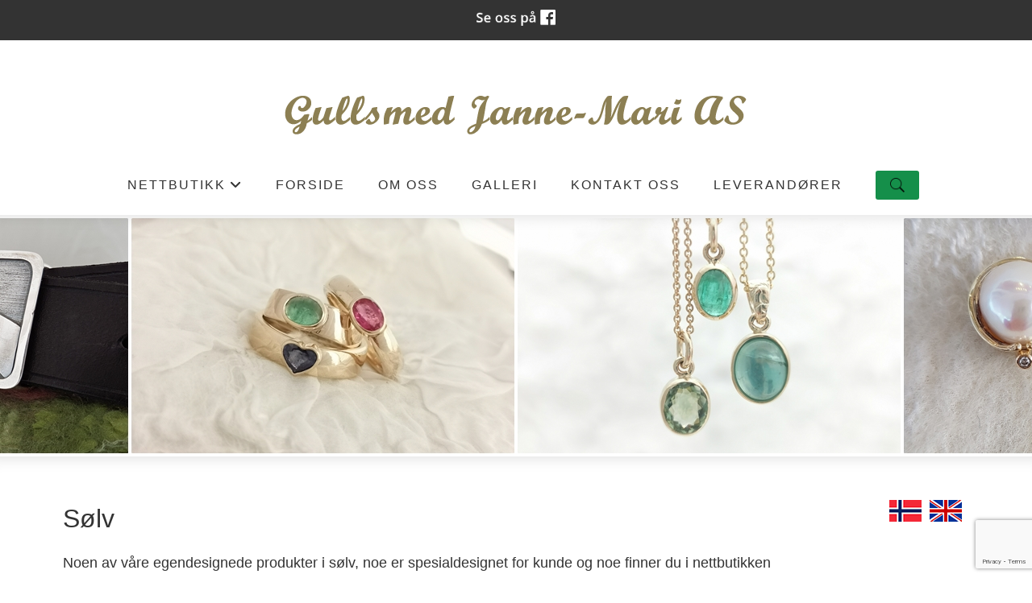

--- FILE ---
content_type: text/html; charset=UTF-8
request_url: https://www.gullsmedjannemari.no/solv-203604g.html
body_size: 7647
content:
<!DOCTYPE html>
<!--[if lt IE 7]> <html class="no-js ie6" lang="no"> <![endif]-->
<!--[if IE 7]>    <html class="no-js ie7" lang="no"> <![endif]-->
<!--[if IE 8]>    <html class="no-js ie8" lang="no"> <![endif]-->
<!--[if IE 9]>    <html class="ie9" lang="no"> <![endif]-->
<!--[if gt IE 8]><!-->
<html class="no-js" lang="no">
<!--<![endif]-->
<head>
    <script>(function(H){H.className=H.className.replace(/\bno-js\b/,'js')})(document.documentElement)</script>
    <title>S&oslash;lv | Gullsmed Janne-Mari AS</title>
    <meta name="viewport" content="width=device-width, initial-scale=1.0, minimum-scale=1.0">
    <meta http-equiv="Content-Type" content="text/html; charset=UTF-8">

    <!-- CMS code -->
    

    <style>
        body {
                                }
                                        a.btn, input[type='submit'], button, a.mekke-btn {
                background: #158f4a !important;
        }
                    </style>

        <link rel="icon" href="https://admin.mekke.no/data/images/2344/favicon.ico?1ee701ecbf547a36abda25ca828c5e90" type="image/x-icon">

    <style>
                body {
                padding-top: 50px !important;
        }
                    @media (max-width:500px) {
                            body {
                        padding-top: 100px !important;
                }
            
                #topline {
                        min-height: 100px !important;
                }

                #google_translate_element {
                        top: 50px;
                }
        }
        </style>

<link rel="canonical" href="https://www.gullsmedjannemari.no/solv-203604g.html" />
<meta property="og:title" content="S&oslash;lv" />
<meta property="og:description" content="Noen av v&amp;aring;re egendesignede produkter i s&amp;oslash;lv, noe er spesialdesignet for kunde og noe finner du i nettbutikken"/>
<meta name="description" content="Noen av v&amp;aring;re egendesignede produkter i s&amp;oslash;lv, noe er spesialdesignet for kunde og noe finner du i nettbutikken"/>

<script src="https://ajax.googleapis.com/ajax/libs/jquery/1.12.4/jquery.min.js"></script>
<script src="https://code.jquery.com/jquery-migrate-1.4.1.min.js"></script>
<script src="https://admin.mekke.no/data/templates/master/01/js/bootstrap.min.js"></script>
<script src="https://admin.mekke.no/static/frontend/min/jquery.cycle.all.8d35710b66.js"></script>
<script src="https://admin.mekke.no/static/frontend/min/jquery.cookie.1e3faa7fc4.js"></script>
<script src="https://admin.mekke.no/static/frontend/min/jquery.carouFredSel-6.2.1-packed.72805fb6fa.js"></script>
<script src="https://admin.mekke.no/static/frontend/min/jquery.fancybox.pack.86ef27a7a7.js"></script>
<script src="https://admin.mekke.no/static/frontend/min/jquery.colorbox-min.fbb18aadcd.js"></script>
<script src="https://admin.mekke.no/static/frontend/min/jquery.magnific-popup.7d751993a4.js"></script>
<script src="https://www.google.com/recaptcha/api.js?render=6LcK5rkUAAAAAF8zMQMrhgTlv-2vW3Pwlp0UkSiX" async defer></script>
<script src="https://unpkg.com/imagesloaded@4.1/imagesloaded.pkgd.min.js"></script>
<script src="https://admin.mekke.no/static/frontend/min/mekke.7436b6f337.js"></script>

<link rel="stylesheet" href="https://admin.mekke.no/data/templates/master/01/css/bootstrap.min.css" media="screen">
<link rel="stylesheet" href="https://admin.mekke.no/static/frontend/min/colorbox.08d9e00000.css" media="screen">
<link rel="stylesheet" href="https://admin.mekke.no/frontend/fontawesome/css/fontawesome.css">
<link rel="stylesheet" href="https://admin.mekke.no/frontend/fontawesome/css/brands.css">
<link rel="stylesheet" href="https://admin.mekke.no/frontend/fontawesome/css/solid.css">
<link rel="stylesheet" href="https://admin.mekke.no/frontend/fontawesome/css/regular.css">
<link rel="stylesheet" href="https://admin.mekke.no/frontend/fontawesome/css/v4-font-face.css">
<link rel="stylesheet" href="https://admin.mekke.no/static/frontend/min/jquery.fancybox.c2d1fe1040.css" media="screen">
<link rel="stylesheet" href="https://admin.mekke.no/static/frontend/min/magnific-popup.18680a3e81.css">
<link rel="stylesheet" href="https://admin.mekke.no/static/frontend/min/mekke.6f00d88bdb.css" media="screen">
<link rel="stylesheet" href="https://mekke.no/GlobaleMalFiler/grid-v2.css">
<link rel="stylesheet" href="https://admin.mekke.no/frontend/print.css" media="print">

    <!-- /end CMS code -->


    <!-- jQuery<script type="text/javascript" src="https://admin.mekke.no/data/templates/master/01/js/jquery.js"></script>-->
    <!--<link href="https://admin.mekke.no/data/templates/master/01/css/bootstrap.min.css" media="screen" rel="stylesheet" type="text/css">
    <script type="text/javascript" src="https://admin.mekke.no/data/templates/master/01/js/bootstrap.min.js"></script>-->
    <link href="https://admin.mekke.no/data/templates/master/01/css/master.css?ver=1.2" media="screen" rel="stylesheet" type="text/css">

    <!-- Varianter -->
        <link href="https://admin.mekke.no/data/templates/master/01/css/layout-c.css" media="screen" rel="stylesheet" type="text/css">
    
        <link href="https://admin.mekke.no/data/templates/master/01/css/skin-1.css" media="screen" rel="stylesheet" type="text/css">
    
    
    <!-- CMS configured colors -->
    <style type="text/css">
        
                    article {
                background-color: white;
            }
        
            </style>
    <!-- /end CMS configured colors -->

    <!-- SmartMenus jQuery plugin -->
    <script type="text/javascript" src="https://admin.mekke.no/data/templates/master/01/js/smartmenu.jquery.js"></script>

    <!-- SmartMenus jQuery init -->
    <script type="text/javascript">
        $(function() {
            $('#main-menu').smartmenus && $('#main-menu').smartmenus({
                subMenusSubOffsetX: 1,
                subMenusSubOffsetY: -8
            });
        });
    </script>

    <script type="text/javascript" src="https://admin.mekke.no/data/templates/master/01/js/social.js"></script>

    <link rel="preconnect" href="https://fonts.googleapis.com">
    <link rel="preconnect" href="https://fonts.gstatic.com" crossorigin>
    <link href="https://fonts.googleapis.com/css?family=Open+Sans:300,300i,700" rel="stylesheet">
    <!-- <link href="https://maxcdn.bootstrapcdn.com/font-awesome/4.6.3/css/font-awesome.min.css" media="screen" rel="stylesheet" type="text/css"> -->

    <!-- HTML5 shim and Respond.js IE8 support of HTML5 elements and media queries -->
    <!--[if lt IE 9]>
        <script src="https://oss.maxcdn.com/html5shiv/3.7.2/html5shiv.min.js"></script>
        <script src="https://oss.maxcdn.com/respond/1.4.2/respond.min.js"></script>
        <link href="https://admin.mekke.no/data/templates/master/01/css/ie.css" media="screen" rel="stylesheet" type="text/css">
    <![endif]-->
    <!-- Custom user code -->
    
    <!-- /end custom user code -->
</head>
<body class="home-page">
    
<form id="hpedit-login" class="mfp-hide white-popup-block" action="https://admin.mekke.no/start.php" method="POST" style="color: black;">
    <input type="hidden" name="hpedit-login" value="1" />
    <input type="hidden" name="domain" value="2344" />
    <input type="hidden" name="next" value="/solv-203604g.html" />
    <h2>Logg inn</h2>
    <fieldset style="border: 0;" id="hp-login-fieldset">
        <p>Logg inn med ditt passord for &aring; redigere hjemmesiden!</p>
        <ol>
            <li>
                <input id="password" type="password" name="password" class="textbox">
            </li>
            <li>
                <input type="submit" name="login" value="Logg inn" class="button" style="border: 2px solid gray; border-radius: 2em; background: lightgray !important; color: black !important;">
                <button type="button" class="forgot" style="border: none !important; background: none !important; padding: 0 !important; text-decoration: underline !important; cursor: pointer !important; float: right; font-family: arial, sans-serif; color: black !important;">Glemt passord?</button>
            </li>
        </ol>
    </fieldset>
    <fieldset style="border: 0;" id="hp-forgotpassword-fieldset">
        <p>Skriv inn epostadressen din (må være den som er registrert på Mekke), og trykk på "Send meg passord" for å bli tilsendt nytt passord på epost.</p>
        <ol>
            <li>
                <input type="text" name="email" placeholder="E-postadresse" id="email">
            </li>
            <li>
                <input type="submit" name="forgotpassword" value="Send meg passord" class="button" style="border: 2px solid gray; border-radius: 2em; background: lightgray; color: black;">
                <button type="button" class="cancel" style="border: none !important; background: none !important; padding: 0 !important; text-decoration: underline !important; cursor: pointer !important; float: right; font-family: arial, sans-serif; color: black;">Tilbake</button>
            </li>
        </ol>
    </fieldset>
</form>


    <!--<link rel="stylesheet" href="https://admin.mekke.no/data/templates/master/01/js/magnific-popup.css" integrity="sha256-RdH19s+RN0bEXdaXsajztxnALYs/Z43H/Cdm1U4ar24=" crossorigin="anonymous" />
    <script src="https://admin.mekke.no/data/templates/master/01/js/jquery.magnific-popup.min.js" integrity="sha256-P93G0oq6PBPWTP1IR8Mz/0jHHUpaWL0aBJTKauisG7Q=" crossorigin="anonymous"></script>-->

    <!--[if lt IE 9]>
    <div class="ie-warning" style="">
    <i class="fa fa-exclamation-triangle" aria-hidden="true"></i>
    Din nettleser er <b>utdatert</b>, og nettstedet kan se rart ut. <a href="https://www.google.no/chrome/browser/desktop/">Her kan du oppdatere nettleseren din.</a>
    </div>
    <![endif]-->

    <p class="usability-skiptocontent"><a href="#article">Hopp til innhold</a></p>

    <!-- Topbar -->
    <section class="topbar">
        <div class="container">
            <!-- Toggle cart -->
            
            <div class="cart-area cart-empty">
                <button class="cart-toggle">
                    <span class="cart-icon fa fa-shopping-cart"></span>
                    <span class="cart-number">0</span>
                </button>
                <a href="/ordrebestilling.html" class="cart-checkout-link">Til kassen: kr 0</a>
            </div>
            <!-- /Toggle cart -->

            <!-- Cart -->
            <div class="cart-box">
                <!-- #cart -->
                <div id="cart" class="collapsable empty" style="display: none;">
    <div>
                </div>
        <div class="short_info">
            <div>
                <span class="inneholder">Inneholder </span>
                                    <span class="antall tom">ingen</span> varer
                                                    for totalt <span class="kr">kr </span><span class="sum">0.00</span>
                            </div>
            <div class="linker">
                <a href="#" id="toggle_cart">Vis handlevogn</a>
                eller
                                    <a href="/ordrebestilling.html">g&aring; til kassen</a>
                            </div>
        </div>
        <ul id="inline_cart">
                            <li><strong>Handlevognen er tom</strong></li>
                    </ul>
</div>
                <!-- /#cart -->
            </div><!-- /.cart-box -->
            <!-- /Cart -->
        </div><!-- .container -->
    </section><!-- .topbar -->

    
    <!-- Header -->
    <header class="">
        <div class="container">
            <div class="hgroup">
                
                                    <a href="/"><img src="https://admin.mekke.no/data/logos/2344.png?b9ad3f5e63795b843a21f4f71237c97f" alt="Gullsmed Janne-Mari AS" class="hgroup-logo" ></a>
                
                            </div>

            <nav id="main-nav" role="navigation">
                <!-- Mobile menu toggle button (hamburger/x icon) -->
                <input id="main-menu-state" type="checkbox" />

                <label class="main-menu-btn" for="main-menu-state">
                    <span class="main-menu-btn-icon"></span> <!--Toggle main menu visibility-->
                    <span class="menu-text">Meny</span>
                </label>

                                    <a href="#" id="searchtoggle-mobile" class="searchtoggle search-toggle-mobile"><span class="icon-search">S&oslash;k</span></a>
                
                <ul id="main-menu" class="menu">
                    
        <li class=" menu-first">
            <a
                href="https://www.gullsmedjannemari.no/produkter.html"
                                alt="Nettbutikk"
            >
                                    Nettbutikk                            </a>

                        <ul>
                
        <li class=" ">
            <a
                href="/produktkategori-4503.html"
                                alt="SØLV"
            >
                                    SØLV                            </a>

                    </li>

                
        <li class=" ">
            <a
                href="/produktkategori-4504.html"
                                alt="GULL"
            >
                                    GULL                            </a>

                    </li>

                
        <li class=" ">
            <a
                href="/produktkategori-4514.html"
                                alt="HERRE"
            >
                                    HERRE                            </a>

                    </li>

                
        <li class=" ">
            <a
                href="/betingelser-nettbutikk-33455s.html"
                                alt="Betingelser nettbutikk"
            >
                                    Betingelser nettbutikk                            </a>

                    </li>

                            </ul>
                    </li>

                
        <li class=" ">
            <a
                href="/"
                                alt="Forside"
            >
                                    Forside                            </a>

                    </li>

                
        <li class=" ">
            <a
                href="/om-oss-20516s.html"
                                alt="Om oss"
            >
                                    Om oss                            </a>

                    </li>

                
        <li class=" ">
            <a
                href="/galleri.html"
                                alt="Galleri"
            >
                                    Galleri                            </a>

                    </li>

                
        <li class=" ">
            <a
                href="/kontakt-oss-20515s.html"
                                alt="Kontakt oss"
            >
                                    Kontakt oss                            </a>

                    </li>

                
        <li class=" ">
            <a
                href="/leverandorer-29696s.html"
                                alt="Leverandører"
            >
                                    Leverandører                            </a>

                    </li>

                                                            <li class="menu-item-search-toggle">
                            <button id="searchtoggle" class="searchtoggle search-toggle-desktop">
                                <span class="icon-search">S&oslash;k</span>
                            </button>
                        </li>
                                    </ul>
            </nav>
        </div><!-- /.container -->

        <div class="container">
                            <!-- Search -->
                <div id="searchbar" class="searchbar">
                    <form method="GET" action="/search">
                        <button type="submit" id="searchsubmit" class="icon-search" value="S&oslash;k"></button>
                        <input type="text" name="search" id="s" placeholder="Hva leter du etter?" autocomplete="off">
                    </form>
                </div>
                <!-- /searchbar -->
                    </div><!-- /.container -->

            </header>
    <!-- /Header -->

    <!-- Hero -->
        <div class="
        hero-wrapper
            " style="
        min-height: 300px;
        height: 300px;
    ">
        <div class="edit_warning header"></div>
        <section class="hero"></section>
        <style>
                        /*@media (max-width: 480px) {
                .hero-wrapper .hero {
                    background-image: url(https://admin.mekke.no/thumbnail.php?w=480&img=/data/images//2344/page.jpg) !important;
                }
            }

            @media (min-width: 481px) {*/
                .hero-wrapper .hero {
                    background-image: url(https://admin.mekke.no/data/images//2344/page.jpg) !important;
                }
            /*}*/
        </style>

            </div>
<!-- /Hero -->

<div class="clearfix"></div>

    <article>
        <div class="container">
                            <!-- Sidebar layout -->
                <!-- Content start-->
                <div id="mekke-language"><p><a href="?lang=no"><img style="border: 0; padding-left: 5px;" src="https://admin.mekke.no/flagg/no_flat.png" alt="no"></a><a href="?lang=en"><img style="border: 0; padding-left: 5px;" src="https://admin.mekke.no/flagg/en_flat.png" alt="en"></a></p></div><div id="gallery_wrap" class="album">
<h1>Sølv</h1>
<p><p>Noen av v&aring;re egendesignede produkter i s&oslash;lv, noe er spesialdesignet for kunde og noe finner du i nettbutikken</p></p>

        <a name="bilde" id="bilde"></a>
        <table border="0" style="width:100%;">
        <tr>
            <td><a href="/solv-203602g.html#bilde"><< Vis forrige bilde</a></td>
            <td align="center"><a href="/galleri.html">Til gallerioversikten</a></td>
            <td align="right"><a href="/solv-203611g.html#bilde">Vis neste bilde >></a></td>
        </tr>
        <tr>
            <td colspan="3" align="center">
                <br>
                <br>
                <a href="/solv-203611g.html#bilde">
                <img src="https://admin.mekke.no/thumbnail.php?w=700&h=700&img=/data/images/2344/S_lv/509477.jpg" alt="Sølv 203604">
                </a>
                <p></p>
            </td>
        </tr></table><hr><a href="/solv-239743g.html#bilde" style="text-decoration:none;">
            <img src="https://admin.mekke.no/thumbnail.php?w=200&h=120&img=/data/images/2344/S_lv/20241030_134647.jpg" border="0" style="margin:4px;" alt="Sølv 239743">
        </a><a href="/solv-239744g.html#bilde" style="text-decoration:none;">
            <img src="https://admin.mekke.no/thumbnail.php?w=200&h=120&img=/data/images/2344/S_lv/20181029_123218.jpg" border="0" style="margin:4px;" alt="Sølv 239744">
        </a><a href="/solv-239745g.html#bilde" style="text-decoration:none;">
            <img src="https://admin.mekke.no/thumbnail.php?w=200&h=120&img=/data/images/2344/S_lv/20231005_113856.jpg" border="0" style="margin:4px;" alt="Sølv 239745">
        </a><a href="/solv-239746g.html#bilde" style="text-decoration:none;">
            <img src="https://admin.mekke.no/thumbnail.php?w=200&h=120&img=/data/images/2344/S_lv/20231005_113840.jpg" border="0" style="margin:4px;" alt="Sølv 239746">
        </a><a href="/solv-227915g.html#bilde" style="text-decoration:none;">
            <img src="https://admin.mekke.no/thumbnail.php?w=200&h=120&img=/data/images/2344/unika202.jpg" border="0" style="margin:4px;" alt="Sølv 227915">
        </a><a href="/solv-227916g.html#bilde" style="text-decoration:none;">
            <img src="https://admin.mekke.no/thumbnail.php?w=200&h=120&img=/data/images/2344/unika223.jpg" border="0" style="margin:4px;" alt="Sølv 227916">
        </a><a href="/solv-227917g.html#bilde" style="text-decoration:none;">
            <img src="https://admin.mekke.no/thumbnail.php?w=200&h=120&img=/data/images/2344/unika218.jpg" border="0" style="margin:4px;" alt="Sølv 227917">
        </a><a href="/solv-227918g.html#bilde" style="text-decoration:none;">
            <img src="https://admin.mekke.no/thumbnail.php?w=200&h=120&img=/data/images/2344/unika198.jpg" border="0" style="margin:4px;" alt="Sølv 227918">
        </a><a href="/solv-227919g.html#bilde" style="text-decoration:none;">
            <img src="https://admin.mekke.no/thumbnail.php?w=200&h=120&img=/data/images/2344/IMG_20210505_115415.jpg" border="0" style="margin:4px;" alt="Sølv 227919">
        </a><a href="/solv-227920g.html#bilde" style="text-decoration:none;">
            <img src="https://admin.mekke.no/thumbnail.php?w=200&h=120&img=/data/images/2344/unika188.jpg" border="0" style="margin:4px;" alt="Sølv 227920">
        </a><a href="/solv-227921g.html#bilde" style="text-decoration:none;">
            <img src="https://admin.mekke.no/thumbnail.php?w=200&h=120&img=/data/images/2344/IMG_20210505_111846.jpg" border="0" style="margin:4px;" alt="Sølv 227921">
        </a><a href="/solv-224477g.html#bilde" style="text-decoration:none;">
            <img src="https://admin.mekke.no/thumbnail.php?w=200&h=120&img=/data/images/2344/IMG_20200305_121709.jpg" border="0" style="margin:4px;" alt="Sølv 224477">
        </a><a href="/solv-224478g.html#bilde" style="text-decoration:none;">
            <img src="https://admin.mekke.no/thumbnail.php?w=200&h=120&img=/data/images/2344/IMG_20190426_141024.jpg" border="0" style="margin:4px;" alt="Sølv 224478">
        </a><a href="/solv-224479g.html#bilde" style="text-decoration:none;">
            <img src="https://admin.mekke.no/thumbnail.php?w=200&h=120&img=/data/images/2344/IMG_20190426_135936.jpg" border="0" style="margin:4px;" alt="Sølv 224479">
        </a><a href="/solv-224480g.html#bilde" style="text-decoration:none;">
            <img src="https://admin.mekke.no/thumbnail.php?w=200&h=120&img=/data/images/2344/20190320_132303.jpg" border="0" style="margin:4px;" alt="Sølv 224480">
        </a><a href="/solv-224481g.html#bilde" style="text-decoration:none;">
            <img src="https://admin.mekke.no/thumbnail.php?w=200&h=120&img=/data/images/2344/20180903_143141.jpg" border="0" style="margin:4px;" alt="Sølv 224481">
        </a><a href="/solv-224483g.html#bilde" style="text-decoration:none;">
            <img src="https://admin.mekke.no/thumbnail.php?w=200&h=120&img=/data/images/2344/20190320_134241.jpg" border="0" style="margin:4px;" alt="Sølv 224483">
        </a><a href="/solv-224485g.html#bilde" style="text-decoration:none;">
            <img src="https://admin.mekke.no/thumbnail.php?w=200&h=120&img=/data/images/2344/20181029_123203.jpg" border="0" style="margin:4px;" alt="Sølv 224485">
        </a><a href="/solv-224486g.html#bilde" style="text-decoration:none;">
            <img src="https://admin.mekke.no/thumbnail.php?w=200&h=120&img=/data/images/2344/20180604_144421.jpg" border="0" style="margin:4px;" alt="Sølv 224486">
        </a><a href="/solv-224487g.html#bilde" style="text-decoration:none;">
            <img src="https://admin.mekke.no/thumbnail.php?w=200&h=120&img=/data/images/2344/20180604_143300.jpg" border="0" style="margin:4px;" alt="Sølv 224487">
        </a><a href="/solv-203599g.html#bilde" style="text-decoration:none;">
            <img src="https://admin.mekke.no/thumbnail.php?w=200&h=120&img=/data/images/2344/S_lv/460440.jpg" border="0" style="margin:4px;" alt="Sølv 203599">
        </a><a href="/solv-203600g.html#bilde" style="text-decoration:none;">
            <img src="https://admin.mekke.no/thumbnail.php?w=200&h=120&img=/data/images/2344/S_lv/509430.jpg" border="0" style="margin:4px;" alt="Sølv 203600">
        </a><a href="/solv-203602g.html#bilde" style="text-decoration:none;">
            <img src="https://admin.mekke.no/thumbnail.php?w=200&h=120&img=/data/images/2344/S_lv/509437.jpg" border="0" style="margin:4px;" alt="Sølv 203602">
        </a><a href="/solv-203604g.html#bilde" style="text-decoration:none;">
            <img src="https://admin.mekke.no/thumbnail.php?w=200&h=120&img=/data/images/2344/S_lv/509477.jpg" border="0" style="margin:4px;" alt="Sølv 203604">
        </a><a href="/solv-203611g.html#bilde" style="text-decoration:none;">
            <img src="https://admin.mekke.no/thumbnail.php?w=200&h=120&img=/data/images/2344/S_lv/589287.jpg" border="0" style="margin:4px;" alt="Sølv 203611">
        </a><a href="/solv-203612g.html#bilde" style="text-decoration:none;">
            <img src="https://admin.mekke.no/thumbnail.php?w=200&h=120&img=/data/images/2344/S_lv/603927.jpg" border="0" style="margin:4px;" alt="Sølv 203612">
        </a><a href="/solv-203561g.html#bilde" style="text-decoration:none;">
            <img src="https://admin.mekke.no/thumbnail.php?w=200&h=120&img=/data/images/2344/S_lv/1917192_937056589720279_1555690425692469579_n.jpg" border="0" style="margin:4px;" alt="Sølv 203561">
        </a><a href="/solv-203568g.html#bilde" style="text-decoration:none;">
            <img src="https://admin.mekke.no/thumbnail.php?w=200&h=120&img=/data/images/2344/S_lv/20170504_124222.jpg" border="0" style="margin:4px;" alt="Sølv 203568">
        </a><a href="/solv-203579g.html#bilde" style="text-decoration:none;">
            <img src="https://admin.mekke.no/thumbnail.php?w=200&h=120&img=/data/images/2344/S_lv/2017_06_12_10.07.08.jpg" border="0" style="margin:4px;" alt="Sølv 203579">
        </a><a href="/solv-203581g.html#bilde" style="text-decoration:none;">
            <img src="https://admin.mekke.no/thumbnail.php?w=200&h=120&img=/data/images/2344/S_lv/2017_06_12_10.11.53.jpg" border="0" style="margin:4px;" alt="Sølv 203581">
        </a><a href="/solv-203622g.html#bilde" style="text-decoration:none;">
            <img src="https://admin.mekke.no/thumbnail.php?w=200&h=120&img=/data/images/2344/S_lv/IMG_0400.JPG" border="0" style="margin:4px;" alt="Sølv 203622">
        </a><a href="/solv-203623g.html#bilde" style="text-decoration:none;">
            <img src="https://admin.mekke.no/thumbnail.php?w=200&h=120&img=/data/images/2344/S_lv/IMG_0599.JPG" border="0" style="margin:4px;" alt="Sølv 203623">
        </a><a href="/solv-203627g.html#bilde" style="text-decoration:none;">
            <img src="https://admin.mekke.no/thumbnail.php?w=200&h=120&img=/data/images/2344/S_lv/IMG_0752.JPG" border="0" style="margin:4px;" alt="Sølv 203627">
        </a><a href="/solv-203629g.html#bilde" style="text-decoration:none;">
            <img src="https://admin.mekke.no/thumbnail.php?w=200&h=120&img=/data/images/2344/S_lv/IMG_0770.JPG" border="0" style="margin:4px;" alt="Sølv 203629">
        </a><a href="/solv-203630g.html#bilde" style="text-decoration:none;">
            <img src="https://admin.mekke.no/thumbnail.php?w=200&h=120&img=/data/images/2344/S_lv/IMG_0878.JPG" border="0" style="margin:4px;" alt="Sølv 203630">
        </a><a href="/solv-203631g.html#bilde" style="text-decoration:none;">
            <img src="https://admin.mekke.no/thumbnail.php?w=200&h=120&img=/data/images/2344/S_lv/IMG_0946.JPG" border="0" style="margin:4px;" alt="Sølv 203631">
        </a><a href="/solv-203632g.html#bilde" style="text-decoration:none;">
            <img src="https://admin.mekke.no/thumbnail.php?w=200&h=120&img=/data/images/2344/S_lv/IMG_0949.JPG" border="0" style="margin:4px;" alt="Sølv 203632">
        </a><a href="/solv-203571g.html#bilde" style="text-decoration:none;">
            <img src="https://admin.mekke.no/thumbnail.php?w=200&h=120&img=/data/images/2344/S_lv/2017_01_17_10.48.33.jpg" border="0" style="margin:4px;" alt="Sølv 203571">
        </a><a href="/solv-203573g.html#bilde" style="text-decoration:none;">
            <img src="https://admin.mekke.no/thumbnail.php?w=200&h=120&img=/data/images/2344/S_lv/2017_04_12_10.46.15.jpg" border="0" style="margin:4px;" alt="Sølv 203573">
        </a><a href="/solv-203583g.html#bilde" style="text-decoration:none;">
            <img src="https://admin.mekke.no/thumbnail.php?w=200&h=120&img=/data/images/2344/S_lv/2017_08_12_11.47.45.jpg" border="0" style="margin:4px;" alt="Sølv 203583">
        </a></div><style type="text/css">
    #gallery_wrap.index table {
        margin-top:10px;
        width:100%;
        padding: 0px 10px;
    }
    a.image_link {
        border: 0;
    }
</style>

<div style="clear: both;"></div><div id="social_wrap" style="margin-top: 2em;"><a href="#" onclick="$('#tipsvenn').toggle(); return false">Del denne siden med andre!</a><br>


<div id="tipsvenn" style="display: none;">
    <form action="/post/tipsvenn" method="POST">
        <input type="hidden" name="return_to" value="/solv-203604g.html">
        <input type="hidden" name="kapsja" value="nono" id="tipsvenn_kapsja" />
        <table border="0" cellspacing="3" cellpadding="3">
            <tr>
                <td><label for="tips_fra_navn">Ditt navn:</label></td>
                <td><input type="text" id="tips_fra_navn" name="fra_navn" value="" style="width: 130px; border: 1px solid gray;"></td>
            </tr>
            <tr>
                <td><label for="tips_fra_epost">Din epost:</label></td>
                <td><input type="text" id="tips_fra_epost" name="fra_epost" value="" style="width: 130px; border: 1px solid gray;"></td>
            </tr>
            <tr>
                <td><label for="tips_til_navn">Mottakers navn:</label></td>
                <td><input type="text" id="tips_til_navn" name="til_navn" value="" style="width: 130px; border: 1px solid gray;"></td>
            </tr>
            <tr>
                <td><label for="tips_til_epost">Mottakers epost:</label></td>
                <td><input type="text" id="tips_til_epost" name="til_epost" value="" style="width: 130px; border: 1px solid gray;"></td>
            </tr>
        </table>
        <input type="hidden" name="action" value="tipsvenn">
        <input type="submit" name="btn_tipsvenn" value="Tips venn!">

        <input type="hidden" name="recaptcha-token" class="recaptcha-token" value="" />
    </form>

    <script type="text/javascript">
        document.getElementById('tipsvenn_kapsja').value = 'yesyes';
    </script>
</div>
<br><a href="https://www.facebook.com/share.php?u=https%3A%2F%2Fwww.gullsmedjannemari.no%2Fsolv-203604g.html"><img src="https://admin.mekke.no/share_facebook.jpg" alt="Share on Facebook" style="border: 0; width:20px;"></a><iframe src="https://www.facebook.com/plugins/like.php?href=https%3A%2F%2Fwww.gullsmedjannemari.no%2Fsolv-203604g.html&amp;locale=nb_NO&amp;layout=standard&amp;show_faces=true&amp;width=450&amp;action=like&amp;colorscheme=light&amp;height=80" scrolling="no" frameborder="0" style="border:none; overflow:hidden; width:450px; height:24px;" allowTransparency="true"></iframe></div><div id="topline" style="display: block;">
        <div id="facebook_toggle-wrapper">
        <input name="facebook" id="facebook-toggle" type="button" value="Facebook" />

        <div id="facebookwrapper">
            <iframe id="facebook-iframe" src="https://www.facebook.com/plugins/likebox.php?href=https://facebook.com/Gullsmed-Janne-Mari-AS-153361904756422/&amp;width&amp;height=395&amp;colorscheme=light&amp;show_faces=false&amp;header=false&amp;stream=true&amp;show_border=false&amp;appId=550189675002291" scrolling="no" frameborder="0" style="border:none; overflow:hidden; height:395px;" allowTransparency="true" onload="console.log('Feed loaded'); check_feed_loaded()"></iframe>
            <div id="fallback-link" style="display: none;">
                <p>Klarte ikke å laste inn Facebook-feeden.<br /><a href="https://facebook.com/Gullsmed-Janne-Mari-AS-153361904756422/" target="_blank">Klikk her for å gå til Facebook-siden vår!</a></p>
            </div>
        </div>
    </div>
    <script type="text/javascript">
        function check_feed_loaded() {
                let iframe = document.getElementById("facebook-iframe");
                let fallback_link = document.getElementById("fallback-link");
                let content_loaded = false;

                try {
                        let iframe_content = iframe.contentDocument || iframe.contentWindow.document;
                        content_loaded = iframe_content && iframe_content.body.innerHTML !== "";
                    } catch(e) {
                        content_loaded = true; /* error due to attempted CORS access, which means the iframe is loaded successfully */
                }

                if (!content_loaded) {
                        iframe.style.display = "none";
                        fallback_link.style.display = "block";
                        //console.log("Couldn't load iframe");
                    } else {
                        iframe.style.display = "block";
                        fallback_link.style.display = "none";
                        //console.log("Loaded iframe successfully");
                }
        }

        check_feed_loaded();
        setTimeout(check_feed_loaded, 2000);
        setTimeout(check_feed_loaded, 5000);
    </script>
            <div id="google_translate_element"></div>
    <script type="text/javascript">
        function googleTranslateElementInit() {
            new google.translate.TranslateElement({pageLanguage: 'no'}, 'google_translate_element');
        }
    </script>

    <script type="text/javascript" src="https://translate.google.com/translate_a/element.js?cb=googleTranslateElementInit"></script>
    </div>

                <!-- Content end -->
                <!-- / Sidebar layout -->
                    </div><!-- /.container -->
    </article>

    <!-- Footer -->
    <footer>
        <div class="container">
            <div class="row-fluid" itemscope itemtype="http://schema.org/LocalBusiness">
                                    <div class="span3 profile">
                        <address>
                            <i class="fa fa-home" aria-hidden="true"></i>
                            <span itemprop="name">Gullsmed Janne-Mari AS</span><br />                            <span itemprop="streetAddress">Kaffegata 36</span><br />                            <span itemprop="addressRegion">2270 FLISA</span>

                            
                            
                            <br /><br />Org. 984681542                        </address>
                    </div>
                
                                    <div class="span3 footercontact">
                        <address>
                            <i class="fa fa-phone" aria-hidden="true"></i>
                            <span itemprop="telephone" class="phone"><a href="tel:62950036">62950036</a></span>                                                    </address>
                    </div>
                
                                    <div class="span3">
                        <address>
                            <i class="fa fa-envelope" aria-hidden="true"></i>
                            <span itemprop="email" class="email"><a href="mailto:post@gullsmedjannemari.no">post@gullsmedjannemari.no</a></span>                                                    </address>
                    </div>
                
                <div class="span3">
                                            <button name="social" id="socialTrigger"><i class="fa fa-share-square" aria-hidden="true"></i> Del nettside</button>
                    					<div class="logo_footer" style="display: none;"><a href="/"><img itemprop="image" src="https://admin.mekke.no/data/logos/2344.png?b9ad3f5e63795b843a21f4f71237c97f" alt="Gullsmed Janne-Mari AS" class="hgroup-logo" ></a></div>
                </div>
            </div>
        </div><!-- /.container -->





    </footer>
    <!-- /Footer -->



    

            <div class="mekke-credit">
            <p style="font-size: .8em; margin-bottom: 2em">
                <a id="hpedit-login-a" class="popup-with-form" href="#hpedit-login">Logg inn</a>
            </p>
        </div>
    


    <script type="text/javascript">
    $(function(){
        var $searchbar  = $('#searchbar');

        $('.searchtoggle').on('click', function(e) {
            e.preventDefault();

            var $searchlink = $(this).find('span');

            if (!$searchbar.is(":visible")) {
                // if invisible we switch the icon to appear collapsable
                $searchlink.removeClass('icon-search-plus').addClass('icon-search-minus');
            } else {
                // if visible we switch the icon to appear as a toggle
                $searchlink.removeClass('icon-search-minus').addClass('icon-search-plus');
            }

            $searchbar.slideToggle(300, function(){
                // callback after search bar animation
            });
        });

        $('#searchform').submit(function(e){
            e.preventDefault(); // stop form submission
        });
    });
    </script>

    <script type="text/javascript">
        $(".cart-toggle").click(function(){
            $(".cart-box").slideToggle(300);
        });

        $(".login-toggle").click(function(){
            $(".login-box").slideToggle(300);
        });

        $('a img').parent('a').addClass('image_link');
    </script>

    <script type="text/javascript">
        $('[placeholder]').focus(function() {
            var input = $(this);
            if (input.val() == input.attr('placeholder')) {
                input.val('');
                input.removeClass('mekke_placeholder');
            }
        }).blur(function() {
            var input = $(this);
            if (input.val() == '' || input.val() == input.attr('placeholder')) {
                input.addClass('mekke_placeholder');
                input.val(input.attr('placeholder'));
            }
        }).blur().parents('form').submit(function() {
            $(this).find('[placeholder]').each(function() {
                var input = $(this);
                if (input.val() == input.attr('placeholder')) {
                    input.val('');
                }
            })
        });
    </script>
    <!-- /Scripts -->


    <!-- CMS code -->
    <!-- Put stuff here -->
<style>
p.message {
    color: black;
}
.hero { background-position: 55% center; }
footer{ background: #8c7f53; color: white;}
.container > #facebook_toggle-wrapper {
    background: #8c7f53;
}
.image_link { border: none; }
table , th, td { border: 1px solid white; border-collapse: collapse; }
table tr:nth-child(even) { background-color: #fff; }
table tr:nth-child(odd) { background-color:#eee; }
 @media (max-width: 480px) {                            
               html body .hero-wrapper .hero[style] {
                    background-image: url(https://admin.mekke.no/data/images/2344/page.jpg) !important;
                }
            }



.productdetails input.submit {
    background: #000 !important;
}

</style>    <!-- /end CMS code -->

    
</body>
</html>


--- FILE ---
content_type: text/html; charset=utf-8
request_url: https://www.google.com/recaptcha/api2/anchor?ar=1&k=6LcK5rkUAAAAAF8zMQMrhgTlv-2vW3Pwlp0UkSiX&co=aHR0cHM6Ly93d3cuZ3VsbHNtZWRqYW5uZW1hcmkubm86NDQz&hl=en&v=PoyoqOPhxBO7pBk68S4YbpHZ&size=invisible&anchor-ms=20000&execute-ms=30000&cb=srqdmcsf71wu
body_size: 48657
content:
<!DOCTYPE HTML><html dir="ltr" lang="en"><head><meta http-equiv="Content-Type" content="text/html; charset=UTF-8">
<meta http-equiv="X-UA-Compatible" content="IE=edge">
<title>reCAPTCHA</title>
<style type="text/css">
/* cyrillic-ext */
@font-face {
  font-family: 'Roboto';
  font-style: normal;
  font-weight: 400;
  font-stretch: 100%;
  src: url(//fonts.gstatic.com/s/roboto/v48/KFO7CnqEu92Fr1ME7kSn66aGLdTylUAMa3GUBHMdazTgWw.woff2) format('woff2');
  unicode-range: U+0460-052F, U+1C80-1C8A, U+20B4, U+2DE0-2DFF, U+A640-A69F, U+FE2E-FE2F;
}
/* cyrillic */
@font-face {
  font-family: 'Roboto';
  font-style: normal;
  font-weight: 400;
  font-stretch: 100%;
  src: url(//fonts.gstatic.com/s/roboto/v48/KFO7CnqEu92Fr1ME7kSn66aGLdTylUAMa3iUBHMdazTgWw.woff2) format('woff2');
  unicode-range: U+0301, U+0400-045F, U+0490-0491, U+04B0-04B1, U+2116;
}
/* greek-ext */
@font-face {
  font-family: 'Roboto';
  font-style: normal;
  font-weight: 400;
  font-stretch: 100%;
  src: url(//fonts.gstatic.com/s/roboto/v48/KFO7CnqEu92Fr1ME7kSn66aGLdTylUAMa3CUBHMdazTgWw.woff2) format('woff2');
  unicode-range: U+1F00-1FFF;
}
/* greek */
@font-face {
  font-family: 'Roboto';
  font-style: normal;
  font-weight: 400;
  font-stretch: 100%;
  src: url(//fonts.gstatic.com/s/roboto/v48/KFO7CnqEu92Fr1ME7kSn66aGLdTylUAMa3-UBHMdazTgWw.woff2) format('woff2');
  unicode-range: U+0370-0377, U+037A-037F, U+0384-038A, U+038C, U+038E-03A1, U+03A3-03FF;
}
/* math */
@font-face {
  font-family: 'Roboto';
  font-style: normal;
  font-weight: 400;
  font-stretch: 100%;
  src: url(//fonts.gstatic.com/s/roboto/v48/KFO7CnqEu92Fr1ME7kSn66aGLdTylUAMawCUBHMdazTgWw.woff2) format('woff2');
  unicode-range: U+0302-0303, U+0305, U+0307-0308, U+0310, U+0312, U+0315, U+031A, U+0326-0327, U+032C, U+032F-0330, U+0332-0333, U+0338, U+033A, U+0346, U+034D, U+0391-03A1, U+03A3-03A9, U+03B1-03C9, U+03D1, U+03D5-03D6, U+03F0-03F1, U+03F4-03F5, U+2016-2017, U+2034-2038, U+203C, U+2040, U+2043, U+2047, U+2050, U+2057, U+205F, U+2070-2071, U+2074-208E, U+2090-209C, U+20D0-20DC, U+20E1, U+20E5-20EF, U+2100-2112, U+2114-2115, U+2117-2121, U+2123-214F, U+2190, U+2192, U+2194-21AE, U+21B0-21E5, U+21F1-21F2, U+21F4-2211, U+2213-2214, U+2216-22FF, U+2308-230B, U+2310, U+2319, U+231C-2321, U+2336-237A, U+237C, U+2395, U+239B-23B7, U+23D0, U+23DC-23E1, U+2474-2475, U+25AF, U+25B3, U+25B7, U+25BD, U+25C1, U+25CA, U+25CC, U+25FB, U+266D-266F, U+27C0-27FF, U+2900-2AFF, U+2B0E-2B11, U+2B30-2B4C, U+2BFE, U+3030, U+FF5B, U+FF5D, U+1D400-1D7FF, U+1EE00-1EEFF;
}
/* symbols */
@font-face {
  font-family: 'Roboto';
  font-style: normal;
  font-weight: 400;
  font-stretch: 100%;
  src: url(//fonts.gstatic.com/s/roboto/v48/KFO7CnqEu92Fr1ME7kSn66aGLdTylUAMaxKUBHMdazTgWw.woff2) format('woff2');
  unicode-range: U+0001-000C, U+000E-001F, U+007F-009F, U+20DD-20E0, U+20E2-20E4, U+2150-218F, U+2190, U+2192, U+2194-2199, U+21AF, U+21E6-21F0, U+21F3, U+2218-2219, U+2299, U+22C4-22C6, U+2300-243F, U+2440-244A, U+2460-24FF, U+25A0-27BF, U+2800-28FF, U+2921-2922, U+2981, U+29BF, U+29EB, U+2B00-2BFF, U+4DC0-4DFF, U+FFF9-FFFB, U+10140-1018E, U+10190-1019C, U+101A0, U+101D0-101FD, U+102E0-102FB, U+10E60-10E7E, U+1D2C0-1D2D3, U+1D2E0-1D37F, U+1F000-1F0FF, U+1F100-1F1AD, U+1F1E6-1F1FF, U+1F30D-1F30F, U+1F315, U+1F31C, U+1F31E, U+1F320-1F32C, U+1F336, U+1F378, U+1F37D, U+1F382, U+1F393-1F39F, U+1F3A7-1F3A8, U+1F3AC-1F3AF, U+1F3C2, U+1F3C4-1F3C6, U+1F3CA-1F3CE, U+1F3D4-1F3E0, U+1F3ED, U+1F3F1-1F3F3, U+1F3F5-1F3F7, U+1F408, U+1F415, U+1F41F, U+1F426, U+1F43F, U+1F441-1F442, U+1F444, U+1F446-1F449, U+1F44C-1F44E, U+1F453, U+1F46A, U+1F47D, U+1F4A3, U+1F4B0, U+1F4B3, U+1F4B9, U+1F4BB, U+1F4BF, U+1F4C8-1F4CB, U+1F4D6, U+1F4DA, U+1F4DF, U+1F4E3-1F4E6, U+1F4EA-1F4ED, U+1F4F7, U+1F4F9-1F4FB, U+1F4FD-1F4FE, U+1F503, U+1F507-1F50B, U+1F50D, U+1F512-1F513, U+1F53E-1F54A, U+1F54F-1F5FA, U+1F610, U+1F650-1F67F, U+1F687, U+1F68D, U+1F691, U+1F694, U+1F698, U+1F6AD, U+1F6B2, U+1F6B9-1F6BA, U+1F6BC, U+1F6C6-1F6CF, U+1F6D3-1F6D7, U+1F6E0-1F6EA, U+1F6F0-1F6F3, U+1F6F7-1F6FC, U+1F700-1F7FF, U+1F800-1F80B, U+1F810-1F847, U+1F850-1F859, U+1F860-1F887, U+1F890-1F8AD, U+1F8B0-1F8BB, U+1F8C0-1F8C1, U+1F900-1F90B, U+1F93B, U+1F946, U+1F984, U+1F996, U+1F9E9, U+1FA00-1FA6F, U+1FA70-1FA7C, U+1FA80-1FA89, U+1FA8F-1FAC6, U+1FACE-1FADC, U+1FADF-1FAE9, U+1FAF0-1FAF8, U+1FB00-1FBFF;
}
/* vietnamese */
@font-face {
  font-family: 'Roboto';
  font-style: normal;
  font-weight: 400;
  font-stretch: 100%;
  src: url(//fonts.gstatic.com/s/roboto/v48/KFO7CnqEu92Fr1ME7kSn66aGLdTylUAMa3OUBHMdazTgWw.woff2) format('woff2');
  unicode-range: U+0102-0103, U+0110-0111, U+0128-0129, U+0168-0169, U+01A0-01A1, U+01AF-01B0, U+0300-0301, U+0303-0304, U+0308-0309, U+0323, U+0329, U+1EA0-1EF9, U+20AB;
}
/* latin-ext */
@font-face {
  font-family: 'Roboto';
  font-style: normal;
  font-weight: 400;
  font-stretch: 100%;
  src: url(//fonts.gstatic.com/s/roboto/v48/KFO7CnqEu92Fr1ME7kSn66aGLdTylUAMa3KUBHMdazTgWw.woff2) format('woff2');
  unicode-range: U+0100-02BA, U+02BD-02C5, U+02C7-02CC, U+02CE-02D7, U+02DD-02FF, U+0304, U+0308, U+0329, U+1D00-1DBF, U+1E00-1E9F, U+1EF2-1EFF, U+2020, U+20A0-20AB, U+20AD-20C0, U+2113, U+2C60-2C7F, U+A720-A7FF;
}
/* latin */
@font-face {
  font-family: 'Roboto';
  font-style: normal;
  font-weight: 400;
  font-stretch: 100%;
  src: url(//fonts.gstatic.com/s/roboto/v48/KFO7CnqEu92Fr1ME7kSn66aGLdTylUAMa3yUBHMdazQ.woff2) format('woff2');
  unicode-range: U+0000-00FF, U+0131, U+0152-0153, U+02BB-02BC, U+02C6, U+02DA, U+02DC, U+0304, U+0308, U+0329, U+2000-206F, U+20AC, U+2122, U+2191, U+2193, U+2212, U+2215, U+FEFF, U+FFFD;
}
/* cyrillic-ext */
@font-face {
  font-family: 'Roboto';
  font-style: normal;
  font-weight: 500;
  font-stretch: 100%;
  src: url(//fonts.gstatic.com/s/roboto/v48/KFO7CnqEu92Fr1ME7kSn66aGLdTylUAMa3GUBHMdazTgWw.woff2) format('woff2');
  unicode-range: U+0460-052F, U+1C80-1C8A, U+20B4, U+2DE0-2DFF, U+A640-A69F, U+FE2E-FE2F;
}
/* cyrillic */
@font-face {
  font-family: 'Roboto';
  font-style: normal;
  font-weight: 500;
  font-stretch: 100%;
  src: url(//fonts.gstatic.com/s/roboto/v48/KFO7CnqEu92Fr1ME7kSn66aGLdTylUAMa3iUBHMdazTgWw.woff2) format('woff2');
  unicode-range: U+0301, U+0400-045F, U+0490-0491, U+04B0-04B1, U+2116;
}
/* greek-ext */
@font-face {
  font-family: 'Roboto';
  font-style: normal;
  font-weight: 500;
  font-stretch: 100%;
  src: url(//fonts.gstatic.com/s/roboto/v48/KFO7CnqEu92Fr1ME7kSn66aGLdTylUAMa3CUBHMdazTgWw.woff2) format('woff2');
  unicode-range: U+1F00-1FFF;
}
/* greek */
@font-face {
  font-family: 'Roboto';
  font-style: normal;
  font-weight: 500;
  font-stretch: 100%;
  src: url(//fonts.gstatic.com/s/roboto/v48/KFO7CnqEu92Fr1ME7kSn66aGLdTylUAMa3-UBHMdazTgWw.woff2) format('woff2');
  unicode-range: U+0370-0377, U+037A-037F, U+0384-038A, U+038C, U+038E-03A1, U+03A3-03FF;
}
/* math */
@font-face {
  font-family: 'Roboto';
  font-style: normal;
  font-weight: 500;
  font-stretch: 100%;
  src: url(//fonts.gstatic.com/s/roboto/v48/KFO7CnqEu92Fr1ME7kSn66aGLdTylUAMawCUBHMdazTgWw.woff2) format('woff2');
  unicode-range: U+0302-0303, U+0305, U+0307-0308, U+0310, U+0312, U+0315, U+031A, U+0326-0327, U+032C, U+032F-0330, U+0332-0333, U+0338, U+033A, U+0346, U+034D, U+0391-03A1, U+03A3-03A9, U+03B1-03C9, U+03D1, U+03D5-03D6, U+03F0-03F1, U+03F4-03F5, U+2016-2017, U+2034-2038, U+203C, U+2040, U+2043, U+2047, U+2050, U+2057, U+205F, U+2070-2071, U+2074-208E, U+2090-209C, U+20D0-20DC, U+20E1, U+20E5-20EF, U+2100-2112, U+2114-2115, U+2117-2121, U+2123-214F, U+2190, U+2192, U+2194-21AE, U+21B0-21E5, U+21F1-21F2, U+21F4-2211, U+2213-2214, U+2216-22FF, U+2308-230B, U+2310, U+2319, U+231C-2321, U+2336-237A, U+237C, U+2395, U+239B-23B7, U+23D0, U+23DC-23E1, U+2474-2475, U+25AF, U+25B3, U+25B7, U+25BD, U+25C1, U+25CA, U+25CC, U+25FB, U+266D-266F, U+27C0-27FF, U+2900-2AFF, U+2B0E-2B11, U+2B30-2B4C, U+2BFE, U+3030, U+FF5B, U+FF5D, U+1D400-1D7FF, U+1EE00-1EEFF;
}
/* symbols */
@font-face {
  font-family: 'Roboto';
  font-style: normal;
  font-weight: 500;
  font-stretch: 100%;
  src: url(//fonts.gstatic.com/s/roboto/v48/KFO7CnqEu92Fr1ME7kSn66aGLdTylUAMaxKUBHMdazTgWw.woff2) format('woff2');
  unicode-range: U+0001-000C, U+000E-001F, U+007F-009F, U+20DD-20E0, U+20E2-20E4, U+2150-218F, U+2190, U+2192, U+2194-2199, U+21AF, U+21E6-21F0, U+21F3, U+2218-2219, U+2299, U+22C4-22C6, U+2300-243F, U+2440-244A, U+2460-24FF, U+25A0-27BF, U+2800-28FF, U+2921-2922, U+2981, U+29BF, U+29EB, U+2B00-2BFF, U+4DC0-4DFF, U+FFF9-FFFB, U+10140-1018E, U+10190-1019C, U+101A0, U+101D0-101FD, U+102E0-102FB, U+10E60-10E7E, U+1D2C0-1D2D3, U+1D2E0-1D37F, U+1F000-1F0FF, U+1F100-1F1AD, U+1F1E6-1F1FF, U+1F30D-1F30F, U+1F315, U+1F31C, U+1F31E, U+1F320-1F32C, U+1F336, U+1F378, U+1F37D, U+1F382, U+1F393-1F39F, U+1F3A7-1F3A8, U+1F3AC-1F3AF, U+1F3C2, U+1F3C4-1F3C6, U+1F3CA-1F3CE, U+1F3D4-1F3E0, U+1F3ED, U+1F3F1-1F3F3, U+1F3F5-1F3F7, U+1F408, U+1F415, U+1F41F, U+1F426, U+1F43F, U+1F441-1F442, U+1F444, U+1F446-1F449, U+1F44C-1F44E, U+1F453, U+1F46A, U+1F47D, U+1F4A3, U+1F4B0, U+1F4B3, U+1F4B9, U+1F4BB, U+1F4BF, U+1F4C8-1F4CB, U+1F4D6, U+1F4DA, U+1F4DF, U+1F4E3-1F4E6, U+1F4EA-1F4ED, U+1F4F7, U+1F4F9-1F4FB, U+1F4FD-1F4FE, U+1F503, U+1F507-1F50B, U+1F50D, U+1F512-1F513, U+1F53E-1F54A, U+1F54F-1F5FA, U+1F610, U+1F650-1F67F, U+1F687, U+1F68D, U+1F691, U+1F694, U+1F698, U+1F6AD, U+1F6B2, U+1F6B9-1F6BA, U+1F6BC, U+1F6C6-1F6CF, U+1F6D3-1F6D7, U+1F6E0-1F6EA, U+1F6F0-1F6F3, U+1F6F7-1F6FC, U+1F700-1F7FF, U+1F800-1F80B, U+1F810-1F847, U+1F850-1F859, U+1F860-1F887, U+1F890-1F8AD, U+1F8B0-1F8BB, U+1F8C0-1F8C1, U+1F900-1F90B, U+1F93B, U+1F946, U+1F984, U+1F996, U+1F9E9, U+1FA00-1FA6F, U+1FA70-1FA7C, U+1FA80-1FA89, U+1FA8F-1FAC6, U+1FACE-1FADC, U+1FADF-1FAE9, U+1FAF0-1FAF8, U+1FB00-1FBFF;
}
/* vietnamese */
@font-face {
  font-family: 'Roboto';
  font-style: normal;
  font-weight: 500;
  font-stretch: 100%;
  src: url(//fonts.gstatic.com/s/roboto/v48/KFO7CnqEu92Fr1ME7kSn66aGLdTylUAMa3OUBHMdazTgWw.woff2) format('woff2');
  unicode-range: U+0102-0103, U+0110-0111, U+0128-0129, U+0168-0169, U+01A0-01A1, U+01AF-01B0, U+0300-0301, U+0303-0304, U+0308-0309, U+0323, U+0329, U+1EA0-1EF9, U+20AB;
}
/* latin-ext */
@font-face {
  font-family: 'Roboto';
  font-style: normal;
  font-weight: 500;
  font-stretch: 100%;
  src: url(//fonts.gstatic.com/s/roboto/v48/KFO7CnqEu92Fr1ME7kSn66aGLdTylUAMa3KUBHMdazTgWw.woff2) format('woff2');
  unicode-range: U+0100-02BA, U+02BD-02C5, U+02C7-02CC, U+02CE-02D7, U+02DD-02FF, U+0304, U+0308, U+0329, U+1D00-1DBF, U+1E00-1E9F, U+1EF2-1EFF, U+2020, U+20A0-20AB, U+20AD-20C0, U+2113, U+2C60-2C7F, U+A720-A7FF;
}
/* latin */
@font-face {
  font-family: 'Roboto';
  font-style: normal;
  font-weight: 500;
  font-stretch: 100%;
  src: url(//fonts.gstatic.com/s/roboto/v48/KFO7CnqEu92Fr1ME7kSn66aGLdTylUAMa3yUBHMdazQ.woff2) format('woff2');
  unicode-range: U+0000-00FF, U+0131, U+0152-0153, U+02BB-02BC, U+02C6, U+02DA, U+02DC, U+0304, U+0308, U+0329, U+2000-206F, U+20AC, U+2122, U+2191, U+2193, U+2212, U+2215, U+FEFF, U+FFFD;
}
/* cyrillic-ext */
@font-face {
  font-family: 'Roboto';
  font-style: normal;
  font-weight: 900;
  font-stretch: 100%;
  src: url(//fonts.gstatic.com/s/roboto/v48/KFO7CnqEu92Fr1ME7kSn66aGLdTylUAMa3GUBHMdazTgWw.woff2) format('woff2');
  unicode-range: U+0460-052F, U+1C80-1C8A, U+20B4, U+2DE0-2DFF, U+A640-A69F, U+FE2E-FE2F;
}
/* cyrillic */
@font-face {
  font-family: 'Roboto';
  font-style: normal;
  font-weight: 900;
  font-stretch: 100%;
  src: url(//fonts.gstatic.com/s/roboto/v48/KFO7CnqEu92Fr1ME7kSn66aGLdTylUAMa3iUBHMdazTgWw.woff2) format('woff2');
  unicode-range: U+0301, U+0400-045F, U+0490-0491, U+04B0-04B1, U+2116;
}
/* greek-ext */
@font-face {
  font-family: 'Roboto';
  font-style: normal;
  font-weight: 900;
  font-stretch: 100%;
  src: url(//fonts.gstatic.com/s/roboto/v48/KFO7CnqEu92Fr1ME7kSn66aGLdTylUAMa3CUBHMdazTgWw.woff2) format('woff2');
  unicode-range: U+1F00-1FFF;
}
/* greek */
@font-face {
  font-family: 'Roboto';
  font-style: normal;
  font-weight: 900;
  font-stretch: 100%;
  src: url(//fonts.gstatic.com/s/roboto/v48/KFO7CnqEu92Fr1ME7kSn66aGLdTylUAMa3-UBHMdazTgWw.woff2) format('woff2');
  unicode-range: U+0370-0377, U+037A-037F, U+0384-038A, U+038C, U+038E-03A1, U+03A3-03FF;
}
/* math */
@font-face {
  font-family: 'Roboto';
  font-style: normal;
  font-weight: 900;
  font-stretch: 100%;
  src: url(//fonts.gstatic.com/s/roboto/v48/KFO7CnqEu92Fr1ME7kSn66aGLdTylUAMawCUBHMdazTgWw.woff2) format('woff2');
  unicode-range: U+0302-0303, U+0305, U+0307-0308, U+0310, U+0312, U+0315, U+031A, U+0326-0327, U+032C, U+032F-0330, U+0332-0333, U+0338, U+033A, U+0346, U+034D, U+0391-03A1, U+03A3-03A9, U+03B1-03C9, U+03D1, U+03D5-03D6, U+03F0-03F1, U+03F4-03F5, U+2016-2017, U+2034-2038, U+203C, U+2040, U+2043, U+2047, U+2050, U+2057, U+205F, U+2070-2071, U+2074-208E, U+2090-209C, U+20D0-20DC, U+20E1, U+20E5-20EF, U+2100-2112, U+2114-2115, U+2117-2121, U+2123-214F, U+2190, U+2192, U+2194-21AE, U+21B0-21E5, U+21F1-21F2, U+21F4-2211, U+2213-2214, U+2216-22FF, U+2308-230B, U+2310, U+2319, U+231C-2321, U+2336-237A, U+237C, U+2395, U+239B-23B7, U+23D0, U+23DC-23E1, U+2474-2475, U+25AF, U+25B3, U+25B7, U+25BD, U+25C1, U+25CA, U+25CC, U+25FB, U+266D-266F, U+27C0-27FF, U+2900-2AFF, U+2B0E-2B11, U+2B30-2B4C, U+2BFE, U+3030, U+FF5B, U+FF5D, U+1D400-1D7FF, U+1EE00-1EEFF;
}
/* symbols */
@font-face {
  font-family: 'Roboto';
  font-style: normal;
  font-weight: 900;
  font-stretch: 100%;
  src: url(//fonts.gstatic.com/s/roboto/v48/KFO7CnqEu92Fr1ME7kSn66aGLdTylUAMaxKUBHMdazTgWw.woff2) format('woff2');
  unicode-range: U+0001-000C, U+000E-001F, U+007F-009F, U+20DD-20E0, U+20E2-20E4, U+2150-218F, U+2190, U+2192, U+2194-2199, U+21AF, U+21E6-21F0, U+21F3, U+2218-2219, U+2299, U+22C4-22C6, U+2300-243F, U+2440-244A, U+2460-24FF, U+25A0-27BF, U+2800-28FF, U+2921-2922, U+2981, U+29BF, U+29EB, U+2B00-2BFF, U+4DC0-4DFF, U+FFF9-FFFB, U+10140-1018E, U+10190-1019C, U+101A0, U+101D0-101FD, U+102E0-102FB, U+10E60-10E7E, U+1D2C0-1D2D3, U+1D2E0-1D37F, U+1F000-1F0FF, U+1F100-1F1AD, U+1F1E6-1F1FF, U+1F30D-1F30F, U+1F315, U+1F31C, U+1F31E, U+1F320-1F32C, U+1F336, U+1F378, U+1F37D, U+1F382, U+1F393-1F39F, U+1F3A7-1F3A8, U+1F3AC-1F3AF, U+1F3C2, U+1F3C4-1F3C6, U+1F3CA-1F3CE, U+1F3D4-1F3E0, U+1F3ED, U+1F3F1-1F3F3, U+1F3F5-1F3F7, U+1F408, U+1F415, U+1F41F, U+1F426, U+1F43F, U+1F441-1F442, U+1F444, U+1F446-1F449, U+1F44C-1F44E, U+1F453, U+1F46A, U+1F47D, U+1F4A3, U+1F4B0, U+1F4B3, U+1F4B9, U+1F4BB, U+1F4BF, U+1F4C8-1F4CB, U+1F4D6, U+1F4DA, U+1F4DF, U+1F4E3-1F4E6, U+1F4EA-1F4ED, U+1F4F7, U+1F4F9-1F4FB, U+1F4FD-1F4FE, U+1F503, U+1F507-1F50B, U+1F50D, U+1F512-1F513, U+1F53E-1F54A, U+1F54F-1F5FA, U+1F610, U+1F650-1F67F, U+1F687, U+1F68D, U+1F691, U+1F694, U+1F698, U+1F6AD, U+1F6B2, U+1F6B9-1F6BA, U+1F6BC, U+1F6C6-1F6CF, U+1F6D3-1F6D7, U+1F6E0-1F6EA, U+1F6F0-1F6F3, U+1F6F7-1F6FC, U+1F700-1F7FF, U+1F800-1F80B, U+1F810-1F847, U+1F850-1F859, U+1F860-1F887, U+1F890-1F8AD, U+1F8B0-1F8BB, U+1F8C0-1F8C1, U+1F900-1F90B, U+1F93B, U+1F946, U+1F984, U+1F996, U+1F9E9, U+1FA00-1FA6F, U+1FA70-1FA7C, U+1FA80-1FA89, U+1FA8F-1FAC6, U+1FACE-1FADC, U+1FADF-1FAE9, U+1FAF0-1FAF8, U+1FB00-1FBFF;
}
/* vietnamese */
@font-face {
  font-family: 'Roboto';
  font-style: normal;
  font-weight: 900;
  font-stretch: 100%;
  src: url(//fonts.gstatic.com/s/roboto/v48/KFO7CnqEu92Fr1ME7kSn66aGLdTylUAMa3OUBHMdazTgWw.woff2) format('woff2');
  unicode-range: U+0102-0103, U+0110-0111, U+0128-0129, U+0168-0169, U+01A0-01A1, U+01AF-01B0, U+0300-0301, U+0303-0304, U+0308-0309, U+0323, U+0329, U+1EA0-1EF9, U+20AB;
}
/* latin-ext */
@font-face {
  font-family: 'Roboto';
  font-style: normal;
  font-weight: 900;
  font-stretch: 100%;
  src: url(//fonts.gstatic.com/s/roboto/v48/KFO7CnqEu92Fr1ME7kSn66aGLdTylUAMa3KUBHMdazTgWw.woff2) format('woff2');
  unicode-range: U+0100-02BA, U+02BD-02C5, U+02C7-02CC, U+02CE-02D7, U+02DD-02FF, U+0304, U+0308, U+0329, U+1D00-1DBF, U+1E00-1E9F, U+1EF2-1EFF, U+2020, U+20A0-20AB, U+20AD-20C0, U+2113, U+2C60-2C7F, U+A720-A7FF;
}
/* latin */
@font-face {
  font-family: 'Roboto';
  font-style: normal;
  font-weight: 900;
  font-stretch: 100%;
  src: url(//fonts.gstatic.com/s/roboto/v48/KFO7CnqEu92Fr1ME7kSn66aGLdTylUAMa3yUBHMdazQ.woff2) format('woff2');
  unicode-range: U+0000-00FF, U+0131, U+0152-0153, U+02BB-02BC, U+02C6, U+02DA, U+02DC, U+0304, U+0308, U+0329, U+2000-206F, U+20AC, U+2122, U+2191, U+2193, U+2212, U+2215, U+FEFF, U+FFFD;
}

</style>
<link rel="stylesheet" type="text/css" href="https://www.gstatic.com/recaptcha/releases/PoyoqOPhxBO7pBk68S4YbpHZ/styles__ltr.css">
<script nonce="ZKs21F2xUGjCW3NWACJmNg" type="text/javascript">window['__recaptcha_api'] = 'https://www.google.com/recaptcha/api2/';</script>
<script type="text/javascript" src="https://www.gstatic.com/recaptcha/releases/PoyoqOPhxBO7pBk68S4YbpHZ/recaptcha__en.js" nonce="ZKs21F2xUGjCW3NWACJmNg">
      
    </script></head>
<body><div id="rc-anchor-alert" class="rc-anchor-alert"></div>
<input type="hidden" id="recaptcha-token" value="[base64]">
<script type="text/javascript" nonce="ZKs21F2xUGjCW3NWACJmNg">
      recaptcha.anchor.Main.init("[\x22ainput\x22,[\x22bgdata\x22,\x22\x22,\[base64]/[base64]/[base64]/KE4oMTI0LHYsdi5HKSxMWihsLHYpKTpOKDEyNCx2LGwpLFYpLHYpLFQpKSxGKDE3MSx2KX0scjc9ZnVuY3Rpb24obCl7cmV0dXJuIGx9LEM9ZnVuY3Rpb24obCxWLHYpe04odixsLFYpLFZbYWtdPTI3OTZ9LG49ZnVuY3Rpb24obCxWKXtWLlg9KChWLlg/[base64]/[base64]/[base64]/[base64]/[base64]/[base64]/[base64]/[base64]/[base64]/[base64]/[base64]\\u003d\x22,\[base64]\\u003d\x22,\x22exHDql1Iwo3Ch8OEYmUXwonCmCPDiykzSMKVU2dffDU8NcK0dW5OIMOVJsONREzDvsOTd3HDrcKhwopdd2HCo8KswovDtVHDp13Dqmhew5zCosK0IsO1c8K8cWDDusOPbsOtwonCghrCqwtawrLCicKow5vClVTDvRnDlsOiFcKCFXRGKcKfw6/DpcKAwpUVw5bDv8OyR8OXw65gwrIYby/DrcKRw4gxWgdzwpJmDQbCuxHCpBnClDFUw6QddsKVwr3DsixIwr9kOH7DsSrClMKLA0F3w4QTRMKSwoMqVMKUw6QMF1zClVTDrBFXwqnDuMKrw5M8w5dUExvDvMOkw7XDrQM7wrDCji/[base64]/[base64]/ClDPDqi7ChMOMZ1NBwpU5woZnR8KIaj7Ct8Oqw67CkSHCqVp0w7LDkFnDhRTCjwVBwoLDscO4wqk9w6cVacK5NnrCu8K4DsOxwp3Doz0Awo/DhsKfETksSsOxNEYpUMONQmvDh8Kdw5TDiHtAPwQew4rCpcO9w5RgwonDgErCoRlxw6zCrip0wqgGdxE1YHrCp8Kvw5/CjcKKw6I/JAXCtytgwpdxAMKEbcKlwpzCoxoVfADChX7Dun8Xw7k9w4TDpjt2TF9BO8Kpw5Rcw4BAwrwIw7TDhATCvQXCoMKEwr/DuDchdsKdwq/DqwktVcO1w57DoMKkw5/[base64]/RsOTw6QZd8OzHsKrdhzCtQNzF8OgwqnCiyI6w4PDl8OFdcK8T8KNB0trw65Ew5VFw79UCwU9V3bDphLCnMOiJjwbw6nDtcOkwp/CkSZbw7gBwr/DmEPDuhQ2wqvCmsKSIMOXMsK3w4RGCcKrwrsywrzCr8KjXRoGWcOCLsK+w4bDnH05woswwrrCqUzCnFFlCMKmw78mwqIzAFvCpsO/U0fDsXFTf8OeP3/DoSHCunjDmTh1OsKbGMOxw7XDoMKiw6fDgsOzdsOBwrPDj0vDlT3ClDBFwr06wpJFwq4rK8K0w6/DjsKTN8K2wqvCpAvDjsKyVcKbwp7CvcOWw6PCisKcw4Z5wpEtw5lURSjDglLDm2wrTsKKVsK2YsKgw6HDul5iw6t0fxXCkBEkw6wYKC7DmcKFwozDhcKzwonCmSdDw6nDrsKQW8KTw5cBwrFsa8Kfw40sCsK5wp/CumnCucKcwozDgRc2Y8KzwrxfYmvDksK3UR/DnMORQ1B1SHnDrnXDqxc3w7IuKsK0FcOkwqTCkcKkXBbDocOhwqLCm8Ohw4FuwqJTUsOIw4nDh8KBw4jChRfCl8K8eCdxVGLDhMO5wp5/JWErw7rDnwFIGsKdwrYBHcKzUk/[base64]/[base64]/CviXCtsKbUcK5HHlfdWpOaMOkb8OYw75Vw6TDoMKOwpPCm8KEw7rCil1vcC0jBCFOURNDw7HCq8K/[base64]/Dgk/Cu3dUw5UkQsKmaMOYwp89fWIRcMOMwpE6CMOhdDXDrQzDiDt7Kx8+RMK6wodYW8KKwqJVwpdBw6bCtHFpwoB3ejnDiMOjUsO3GkTDkRpIQmLDs23CjMOiXMKKFGcOFm7CpMK+w5DDpw/CrxAJwojChQ3Cg8KVw6fDlcOZTMOSw57DmMKBYQ1wEcOrw4bDtW0rw7HDvmHDicKnJnzDskwJdSUywoHCl3/[base64]/MMK0w7TDqcKywr5UQG7CuE5ODHDDs8OMRcK9UzN4w7UEA8OndcOWwqLCqsO0BCPCl8KlwpXDkzNjwqPCi8KdEsOqfMOpMh3Ds8OfQ8Oedwolw4M+wpvCkcK/AcOFP8KHwqPClyXCo38lw7jDujbCrDggwr7CoABKw5ZFW0U3wqQPw6l1NkDDlzXCnMKkw6DCmDjCscKoG8OtH1ZRHMOWYsOSw6TCtk/CjcOCZcKxO2zDgMKwwp/DncOqFznCj8K5YcK1wppqwpDDm8O7wrrCmsOATBTCgnTCrsK1w645wrbCq8KJHDAWAl1ZwrHChWJYMwjCrAtswpnDhcKhw6wFIcOlw4FEwrp2woIVbRbCksKlwppzdcKVwqEHbsK/[base64]/DilbDlcOvZV3DglrDu8OQA8OrEsKpwqjCuXgAw4kWwpAYCMKEwrJzwo3DuWHDisKRTFzCmBh1fsO2TSfDsQIzRXMYdsKiwpTCs8OKw4JyAn3Ch8KQYRRmw5EmP3TDgVDCi8KxZsKZU8O0XsKaw5DCiQbDlRXCpcOKw4dpw4t2HMKVwr7Cji/Ds0rCqHfCuBLCl3XCrxnDqjMyAUHCuA1YWxxOGcKXSA3DuMOswr/Ds8K8wp58w5k3w5LDqk/CgT9DasKLIDgycTLCk8O8Dy7CuMOXwrbDpGpZIFDCpsK5wqFuYsKEwoIcwogsIcKyUBc/bMKdw7RqZGFswq8pZsOswqsswo5aDMOuSkjDlsO/[base64]/KQHCrxdgwoMYw71qFkbCgWM4wrkGclnCnXzCgsOPwoVHw7phKcKmCMKxf8OHc8OTw67CsMOvw4fCnVQZw78GDVhAewoeDcKqEMOaJ8Kxc8KITS4lwpAmwrPCksKiDMOld8OpwpxDJ8OKw68Fw6bCkMOIwpALw6FXworDphV7aXTDiMOYV8Kwwr/DosKzHMK/[base64]/DnMK2wo7DhMKWb248woHCgVPDscKTw6DCgjzCmhYNS0kTw6rCqA3CrB9WNMKqX8Ocw40zDMOnw6PCnMKXHsOoAFojNy0kaMKFasOTwo1UMl/CncOMwr9oJx0Hw54AeiLCqmfDu181w5HDmMK0HgnCkDojc8O2P8O3w7vDqBMBw61iw6/CoRluLcOEwq/CgsKIwrPDisO/w6xnBsKew5gowonDs0dgc1t6KMKqw4/Ct8O4wpXCgcOcLCsBZ3d8CMKBwrdQw6hTw7rDucObw4DCi3Z2w59zwrTDocOsw7DCpcK9ChIHwog4CTRvwrLDkzZWwoZwwq/Dm8KpwrJrH2sqTsOdw7U/wrYnTD15U8O2w5RORXkwYxbCqUjDkR9Yw5vClEfCuMOnHWFCWsKYwp3DpiDCvT0EB0DDgMOiw4MwwroJHsK8w7zCi8OawqDDmsKbwqvCgcK/CMOnwrnCozDCrMKxwrVUVsKEJQlMwoPCl8Oww5PChwPDhngOw7vDoQ46w7tKwrrCvMOjNi/[base64]/ChMKdDMKhb2rCvEPDmMK5w6VNEVU9SV9Cw5FEwqpYw4fDm8Kjw6HClRvDoCd0F8KGw7gKdQDCvMKsw5VuCBsYw6MCecKyVQ/[base64]/CkMK3f8KywpMMOkDDsjnDnsOAe8O4W0QKw73CusKYw5sbGMOUwr5/asOgw6Nde8KVwoMaCsKEWylvwpZMw7jDgsKXwprCpMOpX8KdwqbDnkhXw6jCoUzClcKsI8K/IcOLwrsbKMKeWcK6w780EcOowqHDn8O+TWALw55FIsO5wqZsw5VFwpLDkCfCn3bCgsKCwrHCmMKQwpfChD7CpMKIw4rCrsOOccOlBEoSHxFyKFnDomILw53Cn33CvcOVUjUobcKlXCjDkx/CsUnCt8OcZ8KlckXDpMK1dGHCi8O/GsKMcE/[base64]/DuGdvKcK5WQsLwp3DlsKuw40+wpZTCMOZYxjDkRvCv8Knw5hsdV3DvcOmwpwaYsOSwoXCtsOlTMOxwpDDgi0zwrXClnR9P8KpwozDncONYsKlFsO8w6A4V8K7w65cfsK7wp3DiB7CnsKdMwLCv8K3VcOTOcOCwpTDlsKQaS7Dh8Oqwp/CjcOMacOhwo7Dv8Otwooqw401UCUGw7sbQ3kbBX/DrX7Dg8O9R8KdZ8OBw5IbG8OsE8KQw4UDwqTCk8K/w7zDjgzDs8OGVcKhYxlkTDPDmcOyPsOkw6LCisKwwqlQw5bDkwomLErCgXg6QgEtK1cfwq4+EsO5wo42DQHClxzDlcOawrYNwr9iIcKGO1bCsS0HWMKLUx91w7/Cr8ODScKVRnpcwqlLCGvCq8OKbB3DkjNMwrXChcKSw6Q9woPDjcKYTcOybVDDuHPCmcOJw7XCuD4cwofDs8KewqLDpA0Lwq5/w5ItZMKeMcKYwojDp0pyw5UrwoTDhioowp7DvsKKWgzDpsOXJsOKKTM8Gn7ClwVqwoDDv8OKEMO1w77CisOcJCkqw7tJwpk4fsKqOcKDEzwGeMOZQHRrw78WDMOmw5nCjFwQCcK+T8OhE8Kxw6swwogiwovDrMO/w7rCni8DZjDCt8Ozw6svw6YgNAzDvjvDrcO7JAbCtMKZwrTCrMKWw7LDqR0JXzQGw5dew6/Dj8O4w5pWHcO6wpHCnSQxwqHChnnDqRzDiMKpw7kBwqs7QW1vwrRLJsKKwpACf3/CiDXCiXZ0w6UbwolpOkrDowLDgMKJwoR4AcOxwp3CnMO9UQgNw5lgRAAew7FJI8OTw7Bpwpt/[base64]/Dg8O+NxJdPcKNIiXCuV3Dg8OsDsKBZBnCoMKNwrnDiALDr8KCZR9gw5NOXwfCt1Izwpl8LcK5wrJCGsKmVTPDjDlOwqMcwrDDnkNYwpgUBMKWSVvCliXCqFdMBhEPwpNlw4PCpHEhw5kew6k6BgnCosOCQcOLwr/DjxMnQwAxCgXDnsKNw6/DhcKdwrcITMOOMmcowonCkRZuw4LDh8KdOxbCvsKMwrQWBmfCi0IIw68CwqjDhQk8S8OkaBhqw6khUMKLwrIfwohBQ8OHQMOZw61lIwLDoVHCmcK7KsKgOMOWPMK9w7fCqMKsw5oUwoXDtgQrw7/Dl1HClTRDw7M/DcKQRAPCrsO4wpLDi8OJZsKleMKxD08Sw55jwrolJsOjw6LDiWPDgxx5O8ONO8KxwonDq8KMwq7CncK/woTDtMKyKcOCIF12MsKiATTClMOQwqtTbywRUWzDosOpwprDlTMdw557w4Q0VgTCt8Olw6zChsKywpEca8KswqLCn3PDl8O9RCsNwoLCu0kpG8Kuw64XwrthcsK/OVpTS0U8woU5woTCph89w57CkcOBK2/DgMKrw7rDvsOew57CpMK1wpYwwqBfw6TDhHFRwrHDp00cw7jDt8KzwqR8w6LCgBA4wpfCmmDCgsK6woEBw5dCe8OyASFCwpnDhh/ChlrDrXnDnUHCvcOFAB1Zw60uwpzChQbCmMKuwo8swoFlP8O5wpjDq8KDwrXCizwvwr3DhsOIPiA3wqjCnigPamdXw7bCtVNROm/ClgDCulfCm8OEwovDr2nDsVHDu8K2BHd7wpXDu8KfwovDv8ONIMOBwq8RaBHDmDMewpjDqU0EDMKSCcKZax/Cp8OdCMOlXsKjwrFFwpLCkWDCr8OJdcKjbcO5woQGIMK3w7IDw4XDssOAfjA+YcKOw79bcsKbd2zDi8O1wpdTQ8OTwprChFrCk1phwrctw7RKbcKJKcOVOAvDnkZHd8K/wo/[base64]/wpxIUMOQw6dqbsKCwolPw6g7w5PDjFnDvBTDo0PCj8OND8Kfw7N6wrrDvMOqKsKSFDgkCsKxfU53bMOUI8KRRsOrNMOmwp7Dl3TDlsKOwoXCjS/DpXtTdD3CrSAUw7liw6s3wpzCrC/DqxXCo8KQEsOow7VVwq7DrMKbw57Dr3sZYcKwIMKDwqrCuMOgBSlpJlDClHAXw4/[base64]/[base64]/Cq8OFE8KXwppADsOWw6bCj0ALLsKzwowUw5k5woHDlcO4wqlwLcKBUMKpwo/DsiXClG/Ci3plZS4iAnTCu8KTBcKoKGdNMhDDiS8gPy0Fw7pjflTDsAcePzbCuy9sw4NRwod/ZsODYMOMwpXDgsO0QsKdwrczCTMSRcKVw73DnsOIwqgTwpILwo/Cs8KHYcO1wqodRcK/wpIaw7LCvMOaw5RMH8KqNMOyf8Oqw75aw6ksw7NDw7fCg3ASwrTCqcKHw4kGGsONCnzCmcOWVzDCh0XDksOhwr7CshcvwqzCscOwT8O0b8OawpcJeHN/w5XDj8O/woMbQUfDicOdwp/Dgz4qw4fDjMO5SnTDnMODBB7CgcKKPwbCmQo/wrjDrnnCm0F1wrxAXMKadlt5wrDDmcKJw4LDlMOJwrfDhT4RAsKgw7XDqsKbKXonw4DCt3EQwpvDulATw4LDvsOBVz/DpUPDl8KcGx8sw4PCmcOAw6ZxwpDCncOPwqxNw7TCjcK7LHJdKyxRKsK5w5/Ds2Euw5gUB1nDjsOxOcKhMsOBAltPw4LCijhkwqHCnADCs8Oow6toccOgwqFiP8K5bsONw44Hw4bDisKyWxfCg8Ksw7nDkMOAwpzCoMKDQx8Bw78+cE/DqMOywpvClcOxw5TCpsO6wpLDiz3DmRsXwpDDq8O/FSlIYnnDiD93woHCr8KMwofCq27Cg8Ksw6Bgw47Cj8Oxw6hHfsKbwp3CpSfCjg/DhkElexbCqWsyciguwoZlbsKzXSIEZibDl8OHw7JWw6tCwonCuQfDhkTDt8K6wrvCqMKWwo8rU8OhVMOxDhZ6E8Okw5bCizoYI2LCjsKhSWPDtMKWw7R0w4vCsU/[base64]/CrVzDtcOGA8KsAMK+LMKqw4LDn8OMw4XCky/CiQwOF3RCe3/[base64]/[base64]/CmBRpFsOvwr7DrMO/wrTCp03DocKfQz1CwrnDj2UnDMOzwqVtwojCvsOpw7xjw5Mxwq3ChGJ2QRjCv8OXBjVqw6LChcK+PQJDwrPCvHPCqwAAOhfCsHAlHDnCuWfCqAJLEkHCu8OOw5bCnT/CiGVXBcOSwpkUVsOGwpUKw7PCncOSGCxewoTCl2LCqSzDplLCgRsGR8OoJsOowpp5w43DkjRnw7fCpcKOw4HCgx3CoBB+DxrCg8Ohw6cNJE9sCcKaw7rDggLDjRR5TR/[base64]/Dq2TDiiHDsTQhwqbCkA0/[base64]/w5oEYlvDm8OuKkhsw6hcwp3CnMOIw60AwrDCqsO3R8Khw4UoYAdzJDl/RsOmEMOpwq8lwpM1w5dPV8OwZBh/[base64]/DpsO5LTvDsA3DisO8w5TCml1mJMOswqzDqhYVS0XDmWBOwrMCEMKsw4JEDDzCnsO/TU8vwodQNMOVw47DqsOKXMOrFsKGw4XDksKYGgdnwr4+SsKwbsKDwqHCii/DqsOEwpzCslRPT8Ozez/CqAUFw6Zld3RVw6/CpE4dw7rCv8O+w6trX8K6wpHDuMK5AMOSwqvDlsOAwq/CujTCt09ZRkTDj8KcIG1JwpPCucK/wopBw5jDtMOPwpfCiVcTUWsJwq0bwpjCjS41w4Ylw4Ipw7fDiMOHccKFcMO/wo3CkcKbwo7Cj1dOw4/ClMO0dwxfN8KoAjbDlWrCrgjCucOVc8Kuw5nDhsOfTGvCqsK5w5sIDcKsw5PDtXTCusK0NVzDiUfCqhrCsE3DvMOFw6dbw6vCoD/Cg3Izwo8swoh7EMKeWcOgw7JDwqd1wpPCjl3Dr08Ww6XDphfCj1zDiBVYwp/DtcKbwqJ0Sg/DnTfCucOcw7wAw5bDs8K9wq/CmWDCj8Ovwr3DsMOBw6sMBDzCsWvCtxguTR/DmB55w5h4w6bDmU/Cl1nDrsKrworDv38zwpjDo8Otwo5gfcKuw65gFRPDrVEoHMKjw44XwqLCpMORwrjCvsK3LAPDrcKGwo7DrD7DncKnMsKlw4fCj8KOwofCiQs6P8KYTGJ2w7x8wrZ3w4gUw7dcw5PDvFwMT8OawrZzw4R+BmxJwr/Dgg7Dm8KNwpvClQfCisOUw4vDsMO2TV5rHmRXdm0qM8O9w5fDgcOuw5BmEUpQBsKOwp15TnjDiGxpVG7DgSFQEVYPwobDvsKqADN3wrVVw5hzwqPDtVvDtcODNHnDh8ONw79iwo0rw6Egw6TCtxNFPsKEUcKOwqV4w4Y6AsOAeSQsJV/CvwbDkcO7wo/DjkZCw7zCln/DuMKUEE3CqMO7N8Ocw6IYAk3DuXkLRnTDs8KMY8OUwoE+wrRBIzNxw7zCvMKFN8KuwopAwqnCtcK5UMOrSSM2w7IpbcKKwozCmBHCr8K/WcOIX1nDhHh2d8OrwpwCw53DhsOENAtFKHgawrF2wq1zEsKyw4U9wpjDi0dSwr7CkUhGwoXCqydhY8OPw5LDlMKrw4fDmi5ABU/DmcOVUTZOWcK5PAHCpHXCocOHSFHChRU1CXHDuDzCqsO7wr/DoMONMTTCpicNwqzDmiUWwrfCtcKlwrZUwqXDsSlad0/[base64]/DhsK4NV4vf8Kkw612w6zDkEXDqh94w5HDv8O6wr0jIcKZNnfDncODOcKYcXXCs1bDnsKtUgZHGT7Dg8OzX1LCkMOwwqLDkiTCkTDDosK9wqhEBD5dCMOkexZgwoQDw7x3CcKJw7NjCSXCgsO4wozDh8KYQ8KGwrRtZ0/Ch0HCrsO/ecO+w7PCgMK7w6LCq8K9wobCj1pDwqwuQGLChztYVW/DsAbDrcK+w5jDpzARwrpaw4wZwoMdT8OUf8OfBH7DtcK2w7drND5aO8O7AxYaa8KhwqtAccO0D8OLVcK7XEfDqmN2LcK7w5Bbwo/[base64]/Dqj7DgsOZw5jCqcOGIcOrwrkAw6XDmMKeGibCkcOydMOkWBVST8KhKWHCsj0Rw7bDonHDk3zCqnzDlTjDqxQ1wqPDpifDrcO5ImIaJsKMwp50w7ggwp7DhRg+wqg7L8K4BxfCt8KPFcOwSHnDtD7DpBAyIDYKXsO/NcOAw7UBw4BTRMK7wrjDjGcnGQvDtcKiwqIGOsOcHiPDv8O9wrXDiMK8w7Ubw5BmAWAaEAbCuV/Cp0rDpCrCk8KrOsKgT8OoOC7Dh8OJFXvDnWZnD0XDlcKYbcOGwrUrbWB+fsKWa8Otwo0zSMK9w7/DlEQDQQHCrj1GwrNWwoHCglPDjgtsw7YrwqrCpl/ClMKpYcOZwoLCqjcTwrrDllI4X8KSc18dw6BVw5oow4FRwqlZNcOhPcOyT8O2YMKoEsOgw7PDkG/CplDDjMKpwprDqcOOX3/DjEASworDmcO3woHCh8KdCgpowptQwoLDojV9BsOAw4XCkzAbwpQNw581UcOMwoTDrGc2QUpFEcOcDsOkwowaGcOnHFzDkcKMJMO7E8ORw7MqbsOlJMKPw6hVVzbCvyPCmzNJw5B+d3/DucK1W8OAwp1zf8KDTsO8GAPCrMOCQsOYw67Dm8O5GkNWwpUJwqjCtUdRwrfDmz5OwpHDhcKUJHkqBREcC8ObKXrChjBsWRxWEj3DnwnCicOtT0E+wp1IXMOzC8Kqc8ORwohXwo/[base64]/DhlF1wqbCgBV5WcOrw400JlgkwoXDn8OqH8KeLBJOU2TDkcK4w7pKw6zDoEzCo3bClh/DuUh8woTDhMOyw7sGfcOtwqXCqcK1w7w8ccKbwqfCg8KCbMOiZcODw71nPAdkwo/Cj2TDkcOrDMODwoRQwrcOHMKlLcOuwqlgw5kiSlLDhBlVwpbCiScgwqY2OD/DmMOOwpTDpgDCm2F6SMOYfxrCvcO4wrvCpsOdwrnCj0ZDNcOvwqF0QA/[base64]/CrnfCrcKVw7bDq8OiTRs/[base64]/G8K/eSzDjQI2NAfCogVqw4bCrS7CksOowq0lwrkdVUZge8O/w5AzMX5awrLClm4kw5bCncO2eiRQwpI4w53DoMOnFsO7w4vDm2Adw5zDp8O4CnvChsKRwrXCsjQOO013w551F8KBVSHCnSDDhcKIFcKuWcOIwqfDjSjCk8O2dcKywpXDg8K6fMOLwolLw57DlRd9X8KqwrVhFQTCmGnDrcKswqrDu8O7w5RlwpbCj1kkEsO/w6VLwo55w7RQw5fDvMKdDcKkwpXDp8KveTszaybDolQNK8KGwqwpWXUfWWjDhEbDlsKzwqMuFcKxwqUWQMOaw7jCkMKgBMKbwp5SwqlIwqrCkW/CggfDgcOUHsOhbMKJwq3CpEdeQio1wqXCkcKDAcO1wqlfKsOjUWvDh8KCw6zCoCXCkcO0w6bCoMOLK8O2emBQeMKqCCIWwqtzw5zDog1owoIVw7QNEA3Di8KCw4Z/KcKvwprCmgtxbcKkw53ChEjDlgh0w5lewolUI8OUcVgow5zDsMOgHW9jw44xw7rDoh9Zw7fDuionbxPClykcesKVw5nDg2dLV8OdV2x8D8OrHiQVw4DCp8OuEX/Dq8O3wovDoiIjwqLDhsOFw4I7w7PDgcOdF8ONPiZ+wo7Cmy7Dm1EawoTCilVAwrHDucK8WQsEEMOMHQ5hW13DiMKFX8Kuwp3DjsOhdHkxwqNwG8KoeMOiFMODKcO4C8Oxwo7DncOyKF3Cojsgw4zCt8KDcsKlw6ppw47DgMKkJSFGc8OOwp/[base64]/w7TDrsOQwq8WwrjDoWDCosOQKMKEwqFmIi42IyfCmjAORzLDnQTCt01Gwocfw6/Cnzk2YsOVCcOLc8KTw6nDrFpQO0vDlcOrwrFww5o2worCqcK+w4YXXloZccKMVMKUwpd4w6x4wr8EesKkwptaw5Zlw5oBwr7DjcKQFsO5clBKw4rCs8ORKsOoIE3CssO6w6fCscKuwoBsB8Kfw5DCui/CjcKrw77Ch8OtScO6w4TCgcOMQsO2wr7DocOBL8O3wrtLTsKhwpzCtcK3XsOcN8KoWyXDiCYWwotrwrDCocK4F8OQw6/[base64]/DrsK/SlDCocOnwp3DpMOnw6zDtcONw4IWw5zCvcKMYMOZUMOdBj7DiFLChsK8RyHCg8KXw5PDrMOoN3sTLmE5w7tSwrJqw41LwpsPK1bChkzDkCXCuEEgTMKRPCgzwoMFwqXDk3bCh8O8wq4iYsKpQS/[base64]/[base64]/wqNBwoMfw4PCpMKKw4bDucK6IMORBXtHw4IgwrsIwoU5w7LCmsKFXznCnsK2TVTCpzfDqwPDv8Ofwo3CvcODccK/R8OEw444MMONJ8KNw4M0XmPDrGLDvcKjw6nDm1UmYcKmwoI6amIPZwQ3w5XCi1jDuWo2MQfDr2LCosOzw43Di8Otw7TCiUpTw57DhH/[base64]/KcO3wpLDg1xVwozDjGt+w7ciw44eKsKWw7cew7J7wq/CkBFww5bCmMOZSCbCnxFIG2ATw5h9HcKOels3w61Dw7zDqMONJcK+dsO/QTDDjcK6axzCo8KrPFo+BsOgw4zCuXnCkUEkZMKUcGrDjsOtRTwVesKIw63DlMOjHEBPwoXDnRzDv8KbwqLCjsO/[base64]/Szt/ZltsfGAYGsOJLz7CggvDlx4kwojChytpw41nw77CkV/DrnRkUHvDscO4HGDDjnxdw4PDgzfCscOTSsKfLARlw5LDh03Co21RwrjCusKKGcONEcOvwpPDr8OufnJCM0rCiMOqFz3DusKfFMKnD8KVUgHCvV96wpfDpyHCgkLDgToGwoTCl8K8wp7Dmm5yW8ORw7oJcBsRwqR/w5oGOcK3w7MJwoUlPlFYw41ebMOEwoXDucOVw5UWJMOyw5PDisO4wp4kEBPCgcKOZ8K9ah/[base64]/wokQwqPDp8KhV8Kjw64tw7fClHvDjcKnw4HDrMO/[base64]/DsOmwp3Ch2HCoy7ClsOPdsOrChnCtMKuwr/[base64]/CqX7DghgXwr7DvUsaGMO/LkENw5EtwoNxOw/Dgktgw61QwpvCtsKIw5zCty51McKQw4jCucKkOcO7NcOpw4Y9wpTCgsOmXsOlYsOlasK3fBDChhZGw5bDs8Kxw7TDpATCnMOyw4NfD27DgFduw61VOljDgwzCucOgYnJZecKpE8Kpwr/Dqh1/w5/CuhTCowfDmsOww4c1bXvClMK1Sj4qwrA3wo4bw5/Cu8KPeSphwojCoMKdw5cUdiHDrMO7w7DDhmRXw7jCksOtFT4ySMK6MsKyw4zDqmvClcOZw5vDtcO1IMOefcK4AMOuw4/[base64]/[base64]/CqDovwpgXwrphP8KcwpDDocOow6Rcw5pwUT47TkbCicKzAhTDnsKnfcOEVjvCo8KJw4rDvcO+KMOJwoMmbBAZwo3Dn8OaeX3CisOhw4TCocOZwrQ2AcKhSF81DmJvDsOrKcKfS8O0BSDCqyzCu8K/w4EeGnrDicKbwojCpAJxDsOawrJRw6pTw4oRwqHCskoJQjPDtXPDr8Oie8Oiw5orwqDDo8Kpw4/Dr8KNVmRbRH/Cl1sgwpPCuzAmJMOwOsKvw6rChcO0wrjDnsKUw6M3fsO2wrvCvMKKb8K4w4MeKMOjw6jCs8KTQcKUD1HCkBzDl8ONwpJBeWETeMKJw7zCoMKYwrRLw5dZw6J3wql3wphSw6N5HcO8L2snw6/CpMOGwpDDpMK1eAY/wr3Ch8OXw7dtQCDCqsOhwpg8eMKfKh5PMMK4fS5jw4pmK8OJAjUOS8KNwoB5DsK3QxXCsnQbw4N+wqbDi8Kvw5rCkSjCgMKNEsOiwp/DkcK0JSPDssKUw5vCtTnCqCYuw7rDklwyw7trPGzCr8Klw4bDmUHDlzbClMOUwqgcw4MEwqxHwrwQwrvChCseXsKRd8Ogw6LCvgBMw6dxwos+LsO6w6rCrTzChsK/BcOzYcKuwr/DuX/DlSJEwr/Ci8OWw4Ahwqdjw7fCs8OIVwDDhxVUH0jCrBjCgBTClTBIIRfCj8KeKSFrworCgEjDt8ORGsKUI2l0WMOaRcKUwovCrX/ClMODGcOww73ChMKIw5NAe2DChcKBw4R7w4HDr8OIF8KBU8KUwq7DlMO1wqNsZcOxQsKYXcOfwoIfw5x9XFl7WzLCgsKjDlnDlsO8w4llw5bDhcOqUUPDpVYtwr7CqR8ZIUAeNMKudMKCRVFpw4vDk1BUw57CkSheBsKTZgvDk8O/wpcowppdwqEqw63CnsKYwqLDoW3CgU5lwq5LT8OHVXXDs8O+bsORDAvDmwAdw73Cs3nCqsO6w4LChmZaPirCm8Kyw4xDWsKVwrFtwqzDnh7DhjUjw4Mzw7spwrLDjDVywqwsJsKPcSMaTWHDuMOPZA/CisOTwrBxwqVXw6/Cp8Ocw5Q3VcO/[base64]/DgH7DmcKLwr00wrIxcELDlR0kYmzDr8OXcsOQB8KhwqLDrjUIecORwoYpw6DCsnE9XMOowrElwq/DvMKPw7NQwqEhPRBhw4cydiLDoMKlwqsxw5/DvBIAwpIeUQsWQ0rCjh5nwrbDmcKwbMKYCsONfibDucKaw4fDtcKcw59iwp1pFH/CsQDDqEt5wozDlWcFEGvDtAJoUAIDw7XDksKuw40tw5HCjsOOO8OfAMKeBcKJPkVdworDgB7Cux/DoA/Cg2PCv8OtGsOpASwfXl5pJcOZw4xkw6FnXsKHwozDtmIrGDoTw43CuB0TWgfCviAgwozCghocEsK7asOvwqbDilZDwqQyw4/ChcKcwoPCuAkuwoFWw49+wpbDokVXw5QeHhkXwqxsJMOzw73Dt3MMw6IaDMONwojCisOLwqjCumpad2AvPF3CgcKxUxfDqBVaccKhPsKfw5EiwoDCisO3HBh5T8KYQ8ORS8O3w6w7wrDDocOgIcK2MMO4wo1sQwpTw5onwopTdSZWBVDCqsK5TE/Dl8Khwr7CshbDsMKEwovDqDchVh8ww5DDisOvD0kkw6ZPEH9/HUPCilEkwo3Cp8KpLUIkGGUpwrrDvj3CpDHDkMODw7XDsShyw7dWw4YFJcOlw6vDpl1sw6IKLFw5w5sWGcK0eT/Dg1kgw70CwqHCtQsgJxVdwpoZFcOhHHQBGMKYXcK5IE5gw5vDl8KLwopeBmPDlyfCl0jCsX1hHg7DsjPCjsKwfMOfwq8leiURw4hmBQ/ClS1XJiYSCAdtCSMtwqFuw4BTwokCXMKfV8KzW3/DtytuK3fCgcO+w5rCjsOhwpEjK8ORE0fDqmDDv09Ww5pZVcOpWi1hwqsfw5nDmMKhwqRqXxIMw6cPHnXDqcKLBAElVQprYFs+Um91w6J/wpjCq1Urw4YfwpwRw6lEwqUJw6U4w7wWw6fCt1HCuwJIw7HDnxlFF0ABXGcdw4FiK2w0VHDDnMOcw6/DkFbDnWHDjW/[base64]/wr0VUBp/wqPCmwfCp8Klwp/CvWssGMOxw7fDmsKkK3YnHSvCjsKsajLDn8O7R8OYwpfCjU5VFMK9wrIHAcO9w5habcKSBcKdQU9swrHCi8OewozCkgM/wrkGwqbCsTXDosKGSFFwwot/w5lSRR/DmcOpXGbCoBktwoBxw54ZEsO0aQtIw5TDssKCa8KlwpZbwotaKGo6cDHDsX0FG8O0TzTDnMOFQMKNWXA7J8OCSsOqw6zDnWLDpcOkw6UtwoxBf09lw4LDs3YXf8KIwrUlwrzDksKcKRUZw77Dngp8wr/DnxBZIVPCkyzDj8KqdBhiw7LDmcKtw6Isw7HCqHjCoGjCiUbDkkQ4CyzCgcKEw5t1F8OeDwBZwq4kw70Qw7vDvy0RQcOww4fDrsOtwqjDosOiYMKpA8OJGsOiYMKCFsKvw7/CoMODQMKSTENlw4TCqMKSFMKDaMOhSx3CvkjCpMOuwr7ClcO2GSxXwrPDusO0wo9Cw7jCpMOIwpvDj8OIAlDDlUvCqTDCp1/CrcK1Am7DlVY8UcOUwoA1FMOFY8OHw4VBw7/Dh0HCiSsDw5nDnMOSwpBVBcKTHz5ELsKSGVjDoiPDgcOFW3svfsKlaAcAwoVjWW7CnXsLKGzCmcOkwq0jaWjDvnHCn2/CuTE9wrl9w6HDtsK6wpTCnMKlw7XDlWPCocKOXlbDvMOvfsKywrMKPcKyRMOKwpIUw7YtAwnDqjHCl0odZ8OQNyLDnk/DoWs0KABgw4RewpVkwpoCw6XDhkDDvsKow4kxUcKcJXzCqA40wqDDjsKHRW9Sc8OWHMOaTkDDu8KSCg5fw5MmEsKcb8K2GEh4D8OLw6DDoH5BwowJwqXCgnnCkAnCpW8XQ1bChcOJw7vCj8Kza1nCsMOkUhE7MiE+w7/ChsK4OsKoOy/[base64]/EFjDjyfDjhUNw4seETdLdWIfcSPDrcKTTsONK8OHw4TDgiDCuC3Dj8OHwonDt2FKw4/DnMO+w4scPMK5aMO6wpXCtTzCt1HDmTEXfMKWbVfDhUpxBsKBw7wSw60GPcK6fAIxw5vCgH9NQhkBw7PDtcKCDyvCo8O5wr3DuMOJw6YMA2tDwpPCrcKyw4VtPsKMw7jDisKVKcK5w5DCpMKywq7DtmkvKsO4wrp+w6RMFsO5wobDncKuEy3Cl8OleQ/Cp8O0Jx7ChMKkwqvCgnrDlEXCr8KNwq1sw73Cl8KrKjrDmiTDoG/DoMOowqLDljXDs2wIw6sXIcO+AsO/w6bDpBjDrDXDiwPDuRxaF0IDwpcdw5vClRooZcOpNMO7w6pNYBcPwrAVfSLDhC/DvcOIw6rDlsKVwpsLwo58wopvacOhwoo4wqnCo8OHw7tYw5DDoMK9BcOhKsOtXcOhDml4wrRCwqskDsOXwpV9b0HDvsOmJ8KAN1XCjsK9w4vClTvCs8KJwqUxw48rw4Euw7bCt3ZmDsKDLExSEMOjw49wEkU2wpXCpUzCrD9uwqHCh0XCrw/DpVFnwqEgwqrDlzpNd3HCjXXDgMKKwqxpw597NcKMw6bDoSfDscO3wol1w4fDrcOewrPCmHvDg8Oxw6c/SsOpdSrCo8OQw49YbGRrw7AFSMOSwprCjVTDkMO/w5HCugfCvMOdUVzDsG7CoznCjBVtY8KUZ8K0RcK8dcKew5ZGZ8KaaB5ZwqpTM8KAw7XDljEpBG1dfUYww6jCocK1w6Aeb8OrGD86cxBcJMKoLg5tcDlrICJqwqc+a8Omw68uwofCtcO+wqJmfQFuJMOKw6RhwqXDqcOKfMOmX8OVw6nCisOZC0wCwr/Cl8KjPsKGR8K/wq/CvsOmw7JyRV8mfsO+cQl1B3YGw4nClsKZT2VnEX1jZcKBw5ZTw7Ncw5ZtwpV6w7zDr0ZkPcOjw5wvYsKjwr3ClwQVw5XDqXfDrMORYR7Dr8K3TypDw6hSw5Ihw69qUsOuZsOxAgLCt8OrH8ONRyAfBcOJw7cwwp9oIcOqOlgRw4bDjF8CV8KbFHnDrBDDmMOSw7/Cv3ljWsOGLMKzA1TDt8KIb3vCj8OFdjLClMKUR2LCl8OYFQLChCXDsijCgR/DslnDtw8EwprCqcOFYMOiw7I5wqE+wqjCqsKsSmMIKnB8wpXCmsOdw7M4wpDDpD/CmgN2GUzCrsKMfhnDucKLW1nDtsKbHl7DnzXDl8O+LCDDky3DssKzwotabcOPHG9CwqRVwrfChcOsw5dGNl8Fw7fDm8OdEMOxwpvCisOtw4NTw69JHTBmBC/[base64]/DhBEswoYKwoAYw6LDgnkKw5nDq8Otw5Qiw53Dl8K9wqwlTsOnw5vDoREbP8K3IsOLXAVKw61NTh7DlcKlQsKWw7wMSMOTW2DDrHbCgMKQwrTCssKnwpFkJMKSccKkwrPDv8Kdw5VGw7/[base64]/H0kMGkNfw4LCl8KwTWnDjnTCqQXDnnjCtMKFwqJpNsKIwp3DiBHCp8OQECjDm04yaiJ1FsKMTsK0ZRDDhhNLwqonCinDgMKUw5fCksK/BAEfw5LDsk1PbibCpsK9wrjClMOFw4DDpcKyw4LDg8O3wr1yY0vCkcOIaFkMKcK/w6sQwrPChMOkwqfDrxXDksK6wq3DpcKKwrI+YMOHB2LDksOtVsK/R8Kcw5zDuRFtwqFJwoYmdMKgEjfDpcKOw73CmF/[base64]/[base64]/cCYjw6rDpg7Dj8KQK8KlfcOjbTrCiVE0TsKlecOvQjbClMOYw6lCAWXDlmoqQcKUw6fDhsOEF8OqOMK/FsKOw6zDvFTCpRjCoMK2KcKaw5FLwoXDp01Vf0HCvCXCvncMT11Yw5/Dj37CnMK5KQPDgcO4ecKTeMO/MkfDlsO5wqLDkcKeUDTCijzCr18cw5DDvsKFw77CisOiwpFYXFvCtsK8w6kuP8Oqw5nCklHDhsK9w4fDvEh7WMONwq49FMK/wrfCsXRETFHDoE4bw7jDnsKOw7MPXDTCrQFnwqfCvkwEKmLDlWItY8OWwqFoB8OUMCIow5nDqcKzw7nCm8O3wqXDoHHDl8KQwr3CkULDosOgw6PCmcKLw4JZEmXDt8KOw7vDuMOxIRAfXW/DicOww7kabsK1eMOww6presKgw59CwrXCpMO5w6LDnsKcwpTChVDDjTjCr2PDg8OldsKmS8O2aMORwrnDgMOFACTCrWRDwot5wplAw4XDgMKCwokpw6TCp0w2ciY4wpA2w6rDkADCvwVXw6vCpFRqAwHCjXlfw7fChw7CgcK2WE8yDsKkw6zCrsK7w55bEcKAw4/CnQzDoiPDgnFkw4tlZAF4w6JJw7NYw5YbScKpezXCkMOsAR7Ck3TCjA/Co8KJdD1rw5nChcOAUDzDpsKDQcKxw6YVfcORwrk3W2dEWAkKwq7Ct8Oxe8KCw6jDjsOlZMOGw7ZoDMOYAG7CuG/DqkjCtMKewonDmQEZwopMJsKdKsO6K8KbH8OPYDXDgMOPwo86LDPDsgZjw5PCkQRzw7p/ayRVw7h1woZew5rCocOfecKIe20Sw6RjTMO7wqHCmMOkcGnCim02w5oWw5jDs8OjAXXDk8OMXlzDosKOwpHCt8Ovw5DCu8KedMOoFkTClcK9XsK5wqgaWgXDm8OMwosuYsKnwojChhBSacK6SsKbwr/CqcK2DiHCr8KtLcKqw7PDlgHCohnCtcOyHg4+wo/DqMOReg0Zw54vwo17HsOYwo5NN8KTwrPDnjfCiyAAGMKIw4fClSJvw4/CuTtpw6dKw6ouw4YJLFDDswjCnkjDucORY8KzP8K/[base64]/CqnPCk8KQWFXDm3PDucKLNsKew6PDrsKOw4wQw5cvw6s2w5FUwqDCmE9Ew7/CmcODc3QMw7YfwqU7w703w75eA8KCwonDohdGOsOSJsKRwpPCkMKwISDDvlfCpcKfRcKkI1TDp8Opwr7Dp8KDWELDsxwnwpgiwpXCg0hSwpECYA/DicKHO8OUwp/[base64]/DnsK7JBfCoHLDig14F8OQQ8OZGz1/[base64]/Cq8O4Q8OdciDCjA\\u003d\\u003d\x22],null,[\x22conf\x22,null,\x226LcK5rkUAAAAAF8zMQMrhgTlv-2vW3Pwlp0UkSiX\x22,0,null,null,null,1,[21,125,63,73,95,87,41,43,42,83,102,105,109,121],[1017145,942],0,null,null,null,null,0,null,0,null,700,1,null,0,\[base64]/76lBhnEnQkZnOKMAhk\\u003d\x22,0,0,null,null,1,null,0,0,null,null,null,0],\x22https://www.gullsmedjannemari.no:443\x22,null,[3,1,1],null,null,null,1,3600,[\x22https://www.google.com/intl/en/policies/privacy/\x22,\x22https://www.google.com/intl/en/policies/terms/\x22],\x22jUT9iKbv43NRJRBc8NzVe7yUxqiWSDs6PifMaf7HK/M\\u003d\x22,1,0,null,1,1768783359644,0,0,[84,153,159],null,[255,150],\x22RC-nV9hi-ug9Mjdiw\x22,null,null,null,null,null,\x220dAFcWeA7oC8DigZe890pVGTR7dYSGAqW9RWA_bN_X79IdevG1PU2Fyx4PtWIuexMXX4AhiNPEUC-cM1Wz20wwC8De2j4d3BK3BA\x22,1768866159485]");
    </script></body></html>